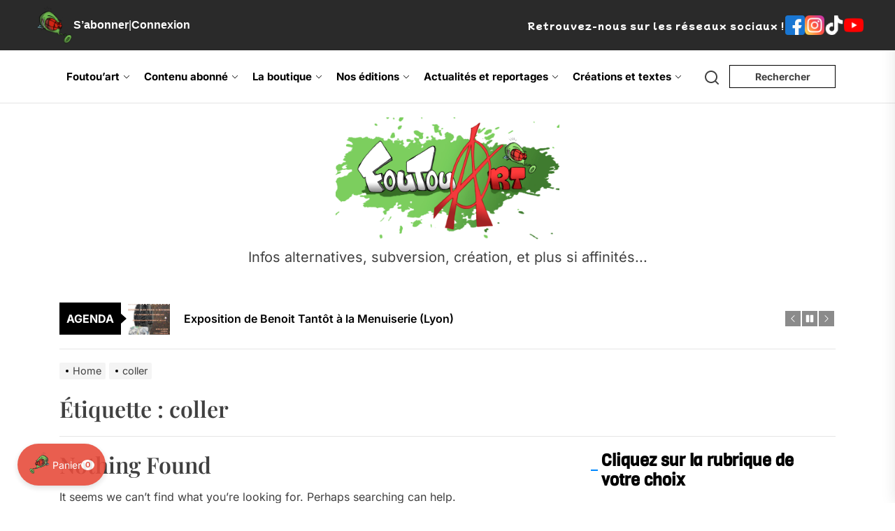

--- FILE ---
content_type: text/html; charset=utf-8
request_url: https://www.google.com/recaptcha/api2/anchor?ar=1&k=6LfqSDoqAAAAAHI1VhCE9bEqLBKCMYIp4ROGA_xV&co=aHR0cHM6Ly9mb3V0b3VhcnQuZnI6NDQz&hl=en&v=PoyoqOPhxBO7pBk68S4YbpHZ&size=invisible&anchor-ms=20000&execute-ms=30000&cb=nb8gm5ie8tzf
body_size: 48414
content:
<!DOCTYPE HTML><html dir="ltr" lang="en"><head><meta http-equiv="Content-Type" content="text/html; charset=UTF-8">
<meta http-equiv="X-UA-Compatible" content="IE=edge">
<title>reCAPTCHA</title>
<style type="text/css">
/* cyrillic-ext */
@font-face {
  font-family: 'Roboto';
  font-style: normal;
  font-weight: 400;
  font-stretch: 100%;
  src: url(//fonts.gstatic.com/s/roboto/v48/KFO7CnqEu92Fr1ME7kSn66aGLdTylUAMa3GUBHMdazTgWw.woff2) format('woff2');
  unicode-range: U+0460-052F, U+1C80-1C8A, U+20B4, U+2DE0-2DFF, U+A640-A69F, U+FE2E-FE2F;
}
/* cyrillic */
@font-face {
  font-family: 'Roboto';
  font-style: normal;
  font-weight: 400;
  font-stretch: 100%;
  src: url(//fonts.gstatic.com/s/roboto/v48/KFO7CnqEu92Fr1ME7kSn66aGLdTylUAMa3iUBHMdazTgWw.woff2) format('woff2');
  unicode-range: U+0301, U+0400-045F, U+0490-0491, U+04B0-04B1, U+2116;
}
/* greek-ext */
@font-face {
  font-family: 'Roboto';
  font-style: normal;
  font-weight: 400;
  font-stretch: 100%;
  src: url(//fonts.gstatic.com/s/roboto/v48/KFO7CnqEu92Fr1ME7kSn66aGLdTylUAMa3CUBHMdazTgWw.woff2) format('woff2');
  unicode-range: U+1F00-1FFF;
}
/* greek */
@font-face {
  font-family: 'Roboto';
  font-style: normal;
  font-weight: 400;
  font-stretch: 100%;
  src: url(//fonts.gstatic.com/s/roboto/v48/KFO7CnqEu92Fr1ME7kSn66aGLdTylUAMa3-UBHMdazTgWw.woff2) format('woff2');
  unicode-range: U+0370-0377, U+037A-037F, U+0384-038A, U+038C, U+038E-03A1, U+03A3-03FF;
}
/* math */
@font-face {
  font-family: 'Roboto';
  font-style: normal;
  font-weight: 400;
  font-stretch: 100%;
  src: url(//fonts.gstatic.com/s/roboto/v48/KFO7CnqEu92Fr1ME7kSn66aGLdTylUAMawCUBHMdazTgWw.woff2) format('woff2');
  unicode-range: U+0302-0303, U+0305, U+0307-0308, U+0310, U+0312, U+0315, U+031A, U+0326-0327, U+032C, U+032F-0330, U+0332-0333, U+0338, U+033A, U+0346, U+034D, U+0391-03A1, U+03A3-03A9, U+03B1-03C9, U+03D1, U+03D5-03D6, U+03F0-03F1, U+03F4-03F5, U+2016-2017, U+2034-2038, U+203C, U+2040, U+2043, U+2047, U+2050, U+2057, U+205F, U+2070-2071, U+2074-208E, U+2090-209C, U+20D0-20DC, U+20E1, U+20E5-20EF, U+2100-2112, U+2114-2115, U+2117-2121, U+2123-214F, U+2190, U+2192, U+2194-21AE, U+21B0-21E5, U+21F1-21F2, U+21F4-2211, U+2213-2214, U+2216-22FF, U+2308-230B, U+2310, U+2319, U+231C-2321, U+2336-237A, U+237C, U+2395, U+239B-23B7, U+23D0, U+23DC-23E1, U+2474-2475, U+25AF, U+25B3, U+25B7, U+25BD, U+25C1, U+25CA, U+25CC, U+25FB, U+266D-266F, U+27C0-27FF, U+2900-2AFF, U+2B0E-2B11, U+2B30-2B4C, U+2BFE, U+3030, U+FF5B, U+FF5D, U+1D400-1D7FF, U+1EE00-1EEFF;
}
/* symbols */
@font-face {
  font-family: 'Roboto';
  font-style: normal;
  font-weight: 400;
  font-stretch: 100%;
  src: url(//fonts.gstatic.com/s/roboto/v48/KFO7CnqEu92Fr1ME7kSn66aGLdTylUAMaxKUBHMdazTgWw.woff2) format('woff2');
  unicode-range: U+0001-000C, U+000E-001F, U+007F-009F, U+20DD-20E0, U+20E2-20E4, U+2150-218F, U+2190, U+2192, U+2194-2199, U+21AF, U+21E6-21F0, U+21F3, U+2218-2219, U+2299, U+22C4-22C6, U+2300-243F, U+2440-244A, U+2460-24FF, U+25A0-27BF, U+2800-28FF, U+2921-2922, U+2981, U+29BF, U+29EB, U+2B00-2BFF, U+4DC0-4DFF, U+FFF9-FFFB, U+10140-1018E, U+10190-1019C, U+101A0, U+101D0-101FD, U+102E0-102FB, U+10E60-10E7E, U+1D2C0-1D2D3, U+1D2E0-1D37F, U+1F000-1F0FF, U+1F100-1F1AD, U+1F1E6-1F1FF, U+1F30D-1F30F, U+1F315, U+1F31C, U+1F31E, U+1F320-1F32C, U+1F336, U+1F378, U+1F37D, U+1F382, U+1F393-1F39F, U+1F3A7-1F3A8, U+1F3AC-1F3AF, U+1F3C2, U+1F3C4-1F3C6, U+1F3CA-1F3CE, U+1F3D4-1F3E0, U+1F3ED, U+1F3F1-1F3F3, U+1F3F5-1F3F7, U+1F408, U+1F415, U+1F41F, U+1F426, U+1F43F, U+1F441-1F442, U+1F444, U+1F446-1F449, U+1F44C-1F44E, U+1F453, U+1F46A, U+1F47D, U+1F4A3, U+1F4B0, U+1F4B3, U+1F4B9, U+1F4BB, U+1F4BF, U+1F4C8-1F4CB, U+1F4D6, U+1F4DA, U+1F4DF, U+1F4E3-1F4E6, U+1F4EA-1F4ED, U+1F4F7, U+1F4F9-1F4FB, U+1F4FD-1F4FE, U+1F503, U+1F507-1F50B, U+1F50D, U+1F512-1F513, U+1F53E-1F54A, U+1F54F-1F5FA, U+1F610, U+1F650-1F67F, U+1F687, U+1F68D, U+1F691, U+1F694, U+1F698, U+1F6AD, U+1F6B2, U+1F6B9-1F6BA, U+1F6BC, U+1F6C6-1F6CF, U+1F6D3-1F6D7, U+1F6E0-1F6EA, U+1F6F0-1F6F3, U+1F6F7-1F6FC, U+1F700-1F7FF, U+1F800-1F80B, U+1F810-1F847, U+1F850-1F859, U+1F860-1F887, U+1F890-1F8AD, U+1F8B0-1F8BB, U+1F8C0-1F8C1, U+1F900-1F90B, U+1F93B, U+1F946, U+1F984, U+1F996, U+1F9E9, U+1FA00-1FA6F, U+1FA70-1FA7C, U+1FA80-1FA89, U+1FA8F-1FAC6, U+1FACE-1FADC, U+1FADF-1FAE9, U+1FAF0-1FAF8, U+1FB00-1FBFF;
}
/* vietnamese */
@font-face {
  font-family: 'Roboto';
  font-style: normal;
  font-weight: 400;
  font-stretch: 100%;
  src: url(//fonts.gstatic.com/s/roboto/v48/KFO7CnqEu92Fr1ME7kSn66aGLdTylUAMa3OUBHMdazTgWw.woff2) format('woff2');
  unicode-range: U+0102-0103, U+0110-0111, U+0128-0129, U+0168-0169, U+01A0-01A1, U+01AF-01B0, U+0300-0301, U+0303-0304, U+0308-0309, U+0323, U+0329, U+1EA0-1EF9, U+20AB;
}
/* latin-ext */
@font-face {
  font-family: 'Roboto';
  font-style: normal;
  font-weight: 400;
  font-stretch: 100%;
  src: url(//fonts.gstatic.com/s/roboto/v48/KFO7CnqEu92Fr1ME7kSn66aGLdTylUAMa3KUBHMdazTgWw.woff2) format('woff2');
  unicode-range: U+0100-02BA, U+02BD-02C5, U+02C7-02CC, U+02CE-02D7, U+02DD-02FF, U+0304, U+0308, U+0329, U+1D00-1DBF, U+1E00-1E9F, U+1EF2-1EFF, U+2020, U+20A0-20AB, U+20AD-20C0, U+2113, U+2C60-2C7F, U+A720-A7FF;
}
/* latin */
@font-face {
  font-family: 'Roboto';
  font-style: normal;
  font-weight: 400;
  font-stretch: 100%;
  src: url(//fonts.gstatic.com/s/roboto/v48/KFO7CnqEu92Fr1ME7kSn66aGLdTylUAMa3yUBHMdazQ.woff2) format('woff2');
  unicode-range: U+0000-00FF, U+0131, U+0152-0153, U+02BB-02BC, U+02C6, U+02DA, U+02DC, U+0304, U+0308, U+0329, U+2000-206F, U+20AC, U+2122, U+2191, U+2193, U+2212, U+2215, U+FEFF, U+FFFD;
}
/* cyrillic-ext */
@font-face {
  font-family: 'Roboto';
  font-style: normal;
  font-weight: 500;
  font-stretch: 100%;
  src: url(//fonts.gstatic.com/s/roboto/v48/KFO7CnqEu92Fr1ME7kSn66aGLdTylUAMa3GUBHMdazTgWw.woff2) format('woff2');
  unicode-range: U+0460-052F, U+1C80-1C8A, U+20B4, U+2DE0-2DFF, U+A640-A69F, U+FE2E-FE2F;
}
/* cyrillic */
@font-face {
  font-family: 'Roboto';
  font-style: normal;
  font-weight: 500;
  font-stretch: 100%;
  src: url(//fonts.gstatic.com/s/roboto/v48/KFO7CnqEu92Fr1ME7kSn66aGLdTylUAMa3iUBHMdazTgWw.woff2) format('woff2');
  unicode-range: U+0301, U+0400-045F, U+0490-0491, U+04B0-04B1, U+2116;
}
/* greek-ext */
@font-face {
  font-family: 'Roboto';
  font-style: normal;
  font-weight: 500;
  font-stretch: 100%;
  src: url(//fonts.gstatic.com/s/roboto/v48/KFO7CnqEu92Fr1ME7kSn66aGLdTylUAMa3CUBHMdazTgWw.woff2) format('woff2');
  unicode-range: U+1F00-1FFF;
}
/* greek */
@font-face {
  font-family: 'Roboto';
  font-style: normal;
  font-weight: 500;
  font-stretch: 100%;
  src: url(//fonts.gstatic.com/s/roboto/v48/KFO7CnqEu92Fr1ME7kSn66aGLdTylUAMa3-UBHMdazTgWw.woff2) format('woff2');
  unicode-range: U+0370-0377, U+037A-037F, U+0384-038A, U+038C, U+038E-03A1, U+03A3-03FF;
}
/* math */
@font-face {
  font-family: 'Roboto';
  font-style: normal;
  font-weight: 500;
  font-stretch: 100%;
  src: url(//fonts.gstatic.com/s/roboto/v48/KFO7CnqEu92Fr1ME7kSn66aGLdTylUAMawCUBHMdazTgWw.woff2) format('woff2');
  unicode-range: U+0302-0303, U+0305, U+0307-0308, U+0310, U+0312, U+0315, U+031A, U+0326-0327, U+032C, U+032F-0330, U+0332-0333, U+0338, U+033A, U+0346, U+034D, U+0391-03A1, U+03A3-03A9, U+03B1-03C9, U+03D1, U+03D5-03D6, U+03F0-03F1, U+03F4-03F5, U+2016-2017, U+2034-2038, U+203C, U+2040, U+2043, U+2047, U+2050, U+2057, U+205F, U+2070-2071, U+2074-208E, U+2090-209C, U+20D0-20DC, U+20E1, U+20E5-20EF, U+2100-2112, U+2114-2115, U+2117-2121, U+2123-214F, U+2190, U+2192, U+2194-21AE, U+21B0-21E5, U+21F1-21F2, U+21F4-2211, U+2213-2214, U+2216-22FF, U+2308-230B, U+2310, U+2319, U+231C-2321, U+2336-237A, U+237C, U+2395, U+239B-23B7, U+23D0, U+23DC-23E1, U+2474-2475, U+25AF, U+25B3, U+25B7, U+25BD, U+25C1, U+25CA, U+25CC, U+25FB, U+266D-266F, U+27C0-27FF, U+2900-2AFF, U+2B0E-2B11, U+2B30-2B4C, U+2BFE, U+3030, U+FF5B, U+FF5D, U+1D400-1D7FF, U+1EE00-1EEFF;
}
/* symbols */
@font-face {
  font-family: 'Roboto';
  font-style: normal;
  font-weight: 500;
  font-stretch: 100%;
  src: url(//fonts.gstatic.com/s/roboto/v48/KFO7CnqEu92Fr1ME7kSn66aGLdTylUAMaxKUBHMdazTgWw.woff2) format('woff2');
  unicode-range: U+0001-000C, U+000E-001F, U+007F-009F, U+20DD-20E0, U+20E2-20E4, U+2150-218F, U+2190, U+2192, U+2194-2199, U+21AF, U+21E6-21F0, U+21F3, U+2218-2219, U+2299, U+22C4-22C6, U+2300-243F, U+2440-244A, U+2460-24FF, U+25A0-27BF, U+2800-28FF, U+2921-2922, U+2981, U+29BF, U+29EB, U+2B00-2BFF, U+4DC0-4DFF, U+FFF9-FFFB, U+10140-1018E, U+10190-1019C, U+101A0, U+101D0-101FD, U+102E0-102FB, U+10E60-10E7E, U+1D2C0-1D2D3, U+1D2E0-1D37F, U+1F000-1F0FF, U+1F100-1F1AD, U+1F1E6-1F1FF, U+1F30D-1F30F, U+1F315, U+1F31C, U+1F31E, U+1F320-1F32C, U+1F336, U+1F378, U+1F37D, U+1F382, U+1F393-1F39F, U+1F3A7-1F3A8, U+1F3AC-1F3AF, U+1F3C2, U+1F3C4-1F3C6, U+1F3CA-1F3CE, U+1F3D4-1F3E0, U+1F3ED, U+1F3F1-1F3F3, U+1F3F5-1F3F7, U+1F408, U+1F415, U+1F41F, U+1F426, U+1F43F, U+1F441-1F442, U+1F444, U+1F446-1F449, U+1F44C-1F44E, U+1F453, U+1F46A, U+1F47D, U+1F4A3, U+1F4B0, U+1F4B3, U+1F4B9, U+1F4BB, U+1F4BF, U+1F4C8-1F4CB, U+1F4D6, U+1F4DA, U+1F4DF, U+1F4E3-1F4E6, U+1F4EA-1F4ED, U+1F4F7, U+1F4F9-1F4FB, U+1F4FD-1F4FE, U+1F503, U+1F507-1F50B, U+1F50D, U+1F512-1F513, U+1F53E-1F54A, U+1F54F-1F5FA, U+1F610, U+1F650-1F67F, U+1F687, U+1F68D, U+1F691, U+1F694, U+1F698, U+1F6AD, U+1F6B2, U+1F6B9-1F6BA, U+1F6BC, U+1F6C6-1F6CF, U+1F6D3-1F6D7, U+1F6E0-1F6EA, U+1F6F0-1F6F3, U+1F6F7-1F6FC, U+1F700-1F7FF, U+1F800-1F80B, U+1F810-1F847, U+1F850-1F859, U+1F860-1F887, U+1F890-1F8AD, U+1F8B0-1F8BB, U+1F8C0-1F8C1, U+1F900-1F90B, U+1F93B, U+1F946, U+1F984, U+1F996, U+1F9E9, U+1FA00-1FA6F, U+1FA70-1FA7C, U+1FA80-1FA89, U+1FA8F-1FAC6, U+1FACE-1FADC, U+1FADF-1FAE9, U+1FAF0-1FAF8, U+1FB00-1FBFF;
}
/* vietnamese */
@font-face {
  font-family: 'Roboto';
  font-style: normal;
  font-weight: 500;
  font-stretch: 100%;
  src: url(//fonts.gstatic.com/s/roboto/v48/KFO7CnqEu92Fr1ME7kSn66aGLdTylUAMa3OUBHMdazTgWw.woff2) format('woff2');
  unicode-range: U+0102-0103, U+0110-0111, U+0128-0129, U+0168-0169, U+01A0-01A1, U+01AF-01B0, U+0300-0301, U+0303-0304, U+0308-0309, U+0323, U+0329, U+1EA0-1EF9, U+20AB;
}
/* latin-ext */
@font-face {
  font-family: 'Roboto';
  font-style: normal;
  font-weight: 500;
  font-stretch: 100%;
  src: url(//fonts.gstatic.com/s/roboto/v48/KFO7CnqEu92Fr1ME7kSn66aGLdTylUAMa3KUBHMdazTgWw.woff2) format('woff2');
  unicode-range: U+0100-02BA, U+02BD-02C5, U+02C7-02CC, U+02CE-02D7, U+02DD-02FF, U+0304, U+0308, U+0329, U+1D00-1DBF, U+1E00-1E9F, U+1EF2-1EFF, U+2020, U+20A0-20AB, U+20AD-20C0, U+2113, U+2C60-2C7F, U+A720-A7FF;
}
/* latin */
@font-face {
  font-family: 'Roboto';
  font-style: normal;
  font-weight: 500;
  font-stretch: 100%;
  src: url(//fonts.gstatic.com/s/roboto/v48/KFO7CnqEu92Fr1ME7kSn66aGLdTylUAMa3yUBHMdazQ.woff2) format('woff2');
  unicode-range: U+0000-00FF, U+0131, U+0152-0153, U+02BB-02BC, U+02C6, U+02DA, U+02DC, U+0304, U+0308, U+0329, U+2000-206F, U+20AC, U+2122, U+2191, U+2193, U+2212, U+2215, U+FEFF, U+FFFD;
}
/* cyrillic-ext */
@font-face {
  font-family: 'Roboto';
  font-style: normal;
  font-weight: 900;
  font-stretch: 100%;
  src: url(//fonts.gstatic.com/s/roboto/v48/KFO7CnqEu92Fr1ME7kSn66aGLdTylUAMa3GUBHMdazTgWw.woff2) format('woff2');
  unicode-range: U+0460-052F, U+1C80-1C8A, U+20B4, U+2DE0-2DFF, U+A640-A69F, U+FE2E-FE2F;
}
/* cyrillic */
@font-face {
  font-family: 'Roboto';
  font-style: normal;
  font-weight: 900;
  font-stretch: 100%;
  src: url(//fonts.gstatic.com/s/roboto/v48/KFO7CnqEu92Fr1ME7kSn66aGLdTylUAMa3iUBHMdazTgWw.woff2) format('woff2');
  unicode-range: U+0301, U+0400-045F, U+0490-0491, U+04B0-04B1, U+2116;
}
/* greek-ext */
@font-face {
  font-family: 'Roboto';
  font-style: normal;
  font-weight: 900;
  font-stretch: 100%;
  src: url(//fonts.gstatic.com/s/roboto/v48/KFO7CnqEu92Fr1ME7kSn66aGLdTylUAMa3CUBHMdazTgWw.woff2) format('woff2');
  unicode-range: U+1F00-1FFF;
}
/* greek */
@font-face {
  font-family: 'Roboto';
  font-style: normal;
  font-weight: 900;
  font-stretch: 100%;
  src: url(//fonts.gstatic.com/s/roboto/v48/KFO7CnqEu92Fr1ME7kSn66aGLdTylUAMa3-UBHMdazTgWw.woff2) format('woff2');
  unicode-range: U+0370-0377, U+037A-037F, U+0384-038A, U+038C, U+038E-03A1, U+03A3-03FF;
}
/* math */
@font-face {
  font-family: 'Roboto';
  font-style: normal;
  font-weight: 900;
  font-stretch: 100%;
  src: url(//fonts.gstatic.com/s/roboto/v48/KFO7CnqEu92Fr1ME7kSn66aGLdTylUAMawCUBHMdazTgWw.woff2) format('woff2');
  unicode-range: U+0302-0303, U+0305, U+0307-0308, U+0310, U+0312, U+0315, U+031A, U+0326-0327, U+032C, U+032F-0330, U+0332-0333, U+0338, U+033A, U+0346, U+034D, U+0391-03A1, U+03A3-03A9, U+03B1-03C9, U+03D1, U+03D5-03D6, U+03F0-03F1, U+03F4-03F5, U+2016-2017, U+2034-2038, U+203C, U+2040, U+2043, U+2047, U+2050, U+2057, U+205F, U+2070-2071, U+2074-208E, U+2090-209C, U+20D0-20DC, U+20E1, U+20E5-20EF, U+2100-2112, U+2114-2115, U+2117-2121, U+2123-214F, U+2190, U+2192, U+2194-21AE, U+21B0-21E5, U+21F1-21F2, U+21F4-2211, U+2213-2214, U+2216-22FF, U+2308-230B, U+2310, U+2319, U+231C-2321, U+2336-237A, U+237C, U+2395, U+239B-23B7, U+23D0, U+23DC-23E1, U+2474-2475, U+25AF, U+25B3, U+25B7, U+25BD, U+25C1, U+25CA, U+25CC, U+25FB, U+266D-266F, U+27C0-27FF, U+2900-2AFF, U+2B0E-2B11, U+2B30-2B4C, U+2BFE, U+3030, U+FF5B, U+FF5D, U+1D400-1D7FF, U+1EE00-1EEFF;
}
/* symbols */
@font-face {
  font-family: 'Roboto';
  font-style: normal;
  font-weight: 900;
  font-stretch: 100%;
  src: url(//fonts.gstatic.com/s/roboto/v48/KFO7CnqEu92Fr1ME7kSn66aGLdTylUAMaxKUBHMdazTgWw.woff2) format('woff2');
  unicode-range: U+0001-000C, U+000E-001F, U+007F-009F, U+20DD-20E0, U+20E2-20E4, U+2150-218F, U+2190, U+2192, U+2194-2199, U+21AF, U+21E6-21F0, U+21F3, U+2218-2219, U+2299, U+22C4-22C6, U+2300-243F, U+2440-244A, U+2460-24FF, U+25A0-27BF, U+2800-28FF, U+2921-2922, U+2981, U+29BF, U+29EB, U+2B00-2BFF, U+4DC0-4DFF, U+FFF9-FFFB, U+10140-1018E, U+10190-1019C, U+101A0, U+101D0-101FD, U+102E0-102FB, U+10E60-10E7E, U+1D2C0-1D2D3, U+1D2E0-1D37F, U+1F000-1F0FF, U+1F100-1F1AD, U+1F1E6-1F1FF, U+1F30D-1F30F, U+1F315, U+1F31C, U+1F31E, U+1F320-1F32C, U+1F336, U+1F378, U+1F37D, U+1F382, U+1F393-1F39F, U+1F3A7-1F3A8, U+1F3AC-1F3AF, U+1F3C2, U+1F3C4-1F3C6, U+1F3CA-1F3CE, U+1F3D4-1F3E0, U+1F3ED, U+1F3F1-1F3F3, U+1F3F5-1F3F7, U+1F408, U+1F415, U+1F41F, U+1F426, U+1F43F, U+1F441-1F442, U+1F444, U+1F446-1F449, U+1F44C-1F44E, U+1F453, U+1F46A, U+1F47D, U+1F4A3, U+1F4B0, U+1F4B3, U+1F4B9, U+1F4BB, U+1F4BF, U+1F4C8-1F4CB, U+1F4D6, U+1F4DA, U+1F4DF, U+1F4E3-1F4E6, U+1F4EA-1F4ED, U+1F4F7, U+1F4F9-1F4FB, U+1F4FD-1F4FE, U+1F503, U+1F507-1F50B, U+1F50D, U+1F512-1F513, U+1F53E-1F54A, U+1F54F-1F5FA, U+1F610, U+1F650-1F67F, U+1F687, U+1F68D, U+1F691, U+1F694, U+1F698, U+1F6AD, U+1F6B2, U+1F6B9-1F6BA, U+1F6BC, U+1F6C6-1F6CF, U+1F6D3-1F6D7, U+1F6E0-1F6EA, U+1F6F0-1F6F3, U+1F6F7-1F6FC, U+1F700-1F7FF, U+1F800-1F80B, U+1F810-1F847, U+1F850-1F859, U+1F860-1F887, U+1F890-1F8AD, U+1F8B0-1F8BB, U+1F8C0-1F8C1, U+1F900-1F90B, U+1F93B, U+1F946, U+1F984, U+1F996, U+1F9E9, U+1FA00-1FA6F, U+1FA70-1FA7C, U+1FA80-1FA89, U+1FA8F-1FAC6, U+1FACE-1FADC, U+1FADF-1FAE9, U+1FAF0-1FAF8, U+1FB00-1FBFF;
}
/* vietnamese */
@font-face {
  font-family: 'Roboto';
  font-style: normal;
  font-weight: 900;
  font-stretch: 100%;
  src: url(//fonts.gstatic.com/s/roboto/v48/KFO7CnqEu92Fr1ME7kSn66aGLdTylUAMa3OUBHMdazTgWw.woff2) format('woff2');
  unicode-range: U+0102-0103, U+0110-0111, U+0128-0129, U+0168-0169, U+01A0-01A1, U+01AF-01B0, U+0300-0301, U+0303-0304, U+0308-0309, U+0323, U+0329, U+1EA0-1EF9, U+20AB;
}
/* latin-ext */
@font-face {
  font-family: 'Roboto';
  font-style: normal;
  font-weight: 900;
  font-stretch: 100%;
  src: url(//fonts.gstatic.com/s/roboto/v48/KFO7CnqEu92Fr1ME7kSn66aGLdTylUAMa3KUBHMdazTgWw.woff2) format('woff2');
  unicode-range: U+0100-02BA, U+02BD-02C5, U+02C7-02CC, U+02CE-02D7, U+02DD-02FF, U+0304, U+0308, U+0329, U+1D00-1DBF, U+1E00-1E9F, U+1EF2-1EFF, U+2020, U+20A0-20AB, U+20AD-20C0, U+2113, U+2C60-2C7F, U+A720-A7FF;
}
/* latin */
@font-face {
  font-family: 'Roboto';
  font-style: normal;
  font-weight: 900;
  font-stretch: 100%;
  src: url(//fonts.gstatic.com/s/roboto/v48/KFO7CnqEu92Fr1ME7kSn66aGLdTylUAMa3yUBHMdazQ.woff2) format('woff2');
  unicode-range: U+0000-00FF, U+0131, U+0152-0153, U+02BB-02BC, U+02C6, U+02DA, U+02DC, U+0304, U+0308, U+0329, U+2000-206F, U+20AC, U+2122, U+2191, U+2193, U+2212, U+2215, U+FEFF, U+FFFD;
}

</style>
<link rel="stylesheet" type="text/css" href="https://www.gstatic.com/recaptcha/releases/PoyoqOPhxBO7pBk68S4YbpHZ/styles__ltr.css">
<script nonce="J-9gAGLzjwVb9Yx7TnMQIQ" type="text/javascript">window['__recaptcha_api'] = 'https://www.google.com/recaptcha/api2/';</script>
<script type="text/javascript" src="https://www.gstatic.com/recaptcha/releases/PoyoqOPhxBO7pBk68S4YbpHZ/recaptcha__en.js" nonce="J-9gAGLzjwVb9Yx7TnMQIQ">
      
    </script></head>
<body><div id="rc-anchor-alert" class="rc-anchor-alert"></div>
<input type="hidden" id="recaptcha-token" value="[base64]">
<script type="text/javascript" nonce="J-9gAGLzjwVb9Yx7TnMQIQ">
      recaptcha.anchor.Main.init("[\x22ainput\x22,[\x22bgdata\x22,\x22\x22,\[base64]/[base64]/[base64]/[base64]/[base64]/UltsKytdPUU6KEU8MjA0OD9SW2wrK109RT4+NnwxOTI6KChFJjY0NTEyKT09NTUyOTYmJk0rMTxjLmxlbmd0aCYmKGMuY2hhckNvZGVBdChNKzEpJjY0NTEyKT09NTYzMjA/[base64]/[base64]/[base64]/[base64]/[base64]/[base64]/[base64]\x22,\[base64]\\u003d\x22,\x22UQbCq8K+VHnDp1gzR8KLU8O8w6MEw45NMDF3wqpfw689R8OCD8KpwoFoCsO9w6PCtsK9LQVOw75lw5TDlDN3w6fDscK0HT7DusKGw44GF8OtHMKzwrfDlcOeJsOYVSxxwq4oLsO1RMKqw5rDvj59wohWGyZJwpbDh8KHIsOewpwYw5TDpMOZwp/Ciyh2L8KgZcO/PhHDhXHCrsOAwoPDicKlwr7DqsO2GH58wp5nRAhUWsOpcAzChcO1dsKUUsKLw4XCunLDiTkywoZ0w4xowrzDuUVoDsOewpPDm0tIw4NJAMK6wpTCtMOgw6ZyKsKmNCJEwrvDqcKiZ8K/[base64]/Ct8KkwpzDksOVwpbCgSvCnsOkLjLCrR0XBkd3wrHDlcOUG8KsGMKhH1vDsMKCw5kPWMKuG3VrWcKFdcKnQD7CrXDDjsOjwpvDncO9bMOwwp7DvMKQw7DDh0ITw7wdw7YqPW44XwRZwrXDqH7CgHLCtTbDvD/Dnk3DrCXDjMOAw4IPFVjCgWJEPMOmwpc9wpzDqcK/woMVw7sbAcO4IcKCwotHGsKQworCqcKpw6NRw49qw7kGwqJRFMO8wpxUHxDCvUc9w7TDkBzCisO8wpsqGHjCsiZOwoBOwqMfGsOfcMOswokPw4Zew4JUwp5CdVzDtCbCvRvDvFV2w4/[base64]/Dp1fCj2rClcOXVSducyEDw7vDknl6IcKmwqREwrYkwrvDjk/DicOYM8KKZ8KbO8OQwoczwpgJVl8GPHR7woEYw5sPw6M3ZjXDkcKmTMOdw4hSwofCvcKlw6PCiGJUwqzCssKtOMKkwoTCs8KvBUnClUDDuMKGwr/DrsKaUMOvASjChsO7w5nDtyrCoMOcDDjCv8KTX2kfwrYZw4HDsULDj3XDnsKWw5w2FlzDvXrDm8KPZsOyccOtY8OzbB7Dt2VgwoNAYMOcNjdTRyBbwqDCjcKeP0XDuMK+w4PDlMOgAnITYB7CucOBR8OZdA8nPWtcwofCtjFcw5HDjsKKLzMww6PCm8KLw7pow7k/w6XCvkFBwrULPQ9Iw6rDvcKfwqfCk03Doz15asKTLMOpwqXDqcOtwrstLGBfTw8/YMOvb8KoFcO8BGrCusKPO8KgEMKQwqDDuTfCsDsccmgvw5bDncOnLA7CkMK/[base64]/[base64]/[base64]/Cq3bDo8KAHTDDtMKPL8OcacO0Onllw7jCk2vDoyEkw6rCt8OVw4V6IsKkDA5/LsKjw7MIwpXCoMOQEsKPdzxrwoHDnkfDiHgdBhzCg8Onwr5vw7pSwpnCv1vCnMOPWsOhwpYNN8O/L8KKw7DDl34VAsOxdUzCnDfDox8kYsOfwrXDuk8NK8ODwr1qdcOURhfDo8KYJMKEE8OvPyrDvcOJFcK/QHs/bnHDgMK4IMKDwp1bJkRIw7cvdsKnw4XDq8OIOsKhwolFZXPDlUrDnXdiMsKDcMOjwpbDnTXDucOXGsOaJyTCjcOjBx42IhzDmQrDkMOJwrbDsBLChlI8w4F5ZxYPJ3JILsKZwoHDtC3CjBPCsMO2w4E3wo5dwrssRcO4S8OGw6QwAx4fTH7Dvkg1S8OUw4h/wqrCssKjcsK+woHCk8OXwqjCtcO5AsKswqtcfMONwp/DtcOywprCqcO/w702VMKYYMOBw6LDs8K9w69twoPDmMO6ZBV4HBp6w5lwTFwIw7oAw6skQmjDmMKPw5ppw4t9TyTCkMO0VRHCnzo/wq7CosKHYinDrwo/wrTDk8KLw6nDvsKvwqkswqhdRUoiDsOgwqTCuTHCjU4TVhfCvcK3TsOMwrDDv8Kgw4bCjcKrw6vCryp3woJaAcKQDsO0wp3CgkY9wowhasKEFcOCw7fDpMOLwoN7F8KBwpNRAcKBaAV0w43Co8Ovwq3DrBYlawttUcKGw5nDpTR+w5wET8OCw71tWMK/w4/Com1qwqZAwp9lwoN9w4zCgHLDk8KKJhnDvx7DqsOeFE/[base64]/DhWLDgHhkF8KQw77DiMKMw7Zfw61Yw6vCsU7DlxMpB8ONwrfDisKjBi9Xe8Kew6Z/wqrDmxHCj8K7SV1Ww41hwq45ScOdESwwPMOGF8OfwqDCvkJ3w65qwpnCkTlFwqAkw7DCvcKod8KTwq7DrSpnw7BjHBgfw4HDq8KTw4rDjcK9fVTDr2XCkcKYPAErNCXDicKAf8OTUBNyYAQzMnbDtcOLBFMCDlhUwr7Duj7DgMKOw4hfw4LCvkI2wpE/[base64]/eBzDkCHDqMOEPsKtIRfDvMK+YnE2XmxzfsOwJzk2w4VPR8KJw7tLw7rCsFU/wpHCssKiw7DDqsK+FcKgegIcJggBMzrDqsODa0BwLsKKbHzCjMKZw6HDjkQ5w7vCm8OWXSpEwpBaNMK0UcOfXXfCu8OBwrsvNh7DhMOHH8KVw78Xwq3DkjLCuz3DjFhXw7QTwrvDj8O1wpIIC2TDl8OMwqvDmRF7wrjDosKfGcKkw4vDhA7CiMOEw4/CssKnwoDCkcOCwpPDq1vDicO9w49WYzFfwqTDpMKXw7TDhBgwODPCpSdnQ8K+C8OUw73DvsKWwoVTwotCXMOaWCHCui/DsFLCq8KTIsK4w69PbcO+aMO4wq7CucO+M8OkfsKCw67CjG8wNcKUYwTCtl7DgXnDlV0Jw4AOGAjDsMKDworDhsK0LMKKNcOjTMKjW8KRAVRyw5EFeUgswoPCpcOUADvDssK8G8OrwoobwqQvQMO3wqXDo8K/LcO4PS7DtMK3BhRBY0nCo0o4w6kAwp/DhsKHesKfSMKlwpRwwp4PABRkGQbDh8OBwrfDs8OnYV9eFsOzJT0Aw6VfBlI7AsKUZ8KNB1HCmwTCkHJWwonChjbDqTjClj1Uw7kXMjgEHMOiD8KkZW5pDioAL8K+wr/[base64]/N8OnSEHDqUhoGVnCmxXDl8OSw4DCqcOJwpTDggjChV0XWcO1wo/[base64]/DlF7DrGrDi8K5LBjCi8KibsOnVsOPSMKbZAXDv8KdwpUVw4LDmkotAHjDh8Kqw4RwS8OZchbCvVjDiSIpwoc+EXJvwrtpRMOmHybCgC/CjsK7w6wswpVlw6LCtXbCqMK3wpF5woBqwoJ1wrk6fCzCscKbwqIOWMOiQcOSwpd7aAJsETcDG8KKw5ETw63DonkxwpLDq0A8XMKyJMKuccKaJMKzw64OBMO/[base64]/wqnDgMKrAcK7woDDlWfCmg8YMMOdLTnCp3jCmWp5TjTClMKhwqhTw6prTsOXCw3DmMO2wprDssOyH2fDqMOWwothwpFxN3hrH8O6dg1nwo7CqMO/[base64]/wowte8OKHMKJO8KWacO0TMOCRMKeCMKywqNAwo05wpxEwrFdHMK3ZETCvMKyQi4HQB43IMOKYsKuQsKSwpJKczLCu3HDqHzDo8O+wp9Ybg/DvsKHwovCssKOwrvCicOLw55VQsOANAgTw4rCpsOwfFbCtn1uNsKgN0fCpcKawq5ZSsKAwolRwoPDuMOrHEs7w57CoMO6MXo6wonDgSLClRPDtsO3LcK0NSEWwoLDox7DrRDDkB5Yw5F4MMOCwpXDmgpBwrZsw5YoS8OXw4QhBwTDlj/Dm8Omwq1WNsKLwpdCw7ZDw7liw7l2w6E1w4HCs8KYBV/[base64]/[base64]/Dt8OTAMK7S8KFNcOiB8OjKMOuw7XCoGvCrkPCt0BKB8ORw4TCgcKiw7zDvMK5csOfwpXDpk0jMzvCvD/DiDtEXsKKw4TCqHfDsDwrS8Ozwr1dw6BgTB/[base64]/wrjCqCVbw7/DgCF6w4LCpsOywqHCtm1MwrXCimHCg8OtcMK/[base64]/JsOHOMOyVGYRw7UNKAXCgsKTw4ANw7U9TVNRwr/Dlw3DhsOPw4Mow7ZVR8OMCsKqwrU3w6oawqTDlhbCo8KbPTlPwrLDkxbCv0DCo3PDum7DmD/CvMOLwqt0asOjaXBRNcKlDMK5PggGeCbCgnDDs8O8w5vCmhR4wooFWHgRw6gYwolVwr/CpDPCvH98w7AHbkTCncKuw6fCkcKmNVpDRsKUBlwJwolySsKCfcOxWcKiwpFTw77DvcK7w51mw6dQZMKGw4/CuXXDjQ1mw6DCg8OhOsKywrxGJHvCtTLCqsK6N8O2OMKZMV/CvEsZCsKjw7jDp8OpwpBUwq/Cu8K2PsOeBXNkIcKZGzZLQ3/Cm8KvwoAqwqDDlTTDt8KeYcKbw7sETsOqwpnDk8KXfHDCi2HCpcOgMMOIwpDCnVrChzwCXcOrNcKawrHDkxLDosOGwpnCrsKDwqgIJhzDhcOAGGd5cMKHwoJOw5oCwqvDpHNswqAMwqvCjTI9e3kUIX/Cm8OiecOkTAENwqE2b8OMwrsVf8Kyw7wVw57DlV8gQ8KfUFRSO8OOQHbCkzTCt8OHahLDpjEIwpBgWBQfw6nClx/CqVFXEWsjw4jDlS9awpIhwod/[base64]/CtMOtGsKyNMKRLcOxHsKRwr0BwqfDiQ3CqEAqeWXCtcOVQ0nDiHE3WGnCkU0Nw5dPE8O+TWbCmwZcwrMowqrCsD/DoMO6w7hkwqkow58Dfz/DsMOMwqFYW0V+wq/CoS7ClcOcLsOsI8OSwpzCgExLGBZUdxfClEbDsA3DhHDCrX4dZDw/[base64]/CqMKXwrNLwog8RcOtOsKDwodVwrk2w5ZAwrPDjTvDr8OiFVLCoDhOw7LDhsOuw5pNIhbDpsK/w6N2wrBzfTfChkl3w4HCi0IPwpEyw4rCmDrDuMO6ZyV+woYEwrtpdsOSw5ECw7PDu8KiFiEVcV8heygYFinDqsOOBXxow4fCl8Opw6PDpcOXw7xLw4rCusOpw6DDvsOyH2F1w79UBsOSwo7DlQ7DvsOfw78/woB+BMOSFMKUQHbDocKDwoHDnxY+ZwNhwp4uSsOqw6XChMOzUlFVw7BNGsOwe2fDi8K6wp4yLsKhXQbDhMKKI8OHCAgVEsKQHytEGjduw5fDicOwK8KIwptkf1vChmvCvMOiTTEewoALWMO7MgDDjMKxURFkw4vDnsODeWZYDsKfwqB9DA9AJ8K/[base64]/DscOywqfDqcKawrfDj24aw4zCn8Kawr0oOMOke8K/w6gbwo5Yw6fDtcOFwopzLX5qesK7Wn0Sw41Rwr45Yit8MBPCuFDCjsKVwrBBBiw5wrfCgcOqw6cyw5HCt8ODwo8aa8KMaWrDkRYvTmzDoFbDhcOvwr8lwrtKAQs1wpjCihpmBE91UcKSw7XCkDfDpsO2KsO5DCBfcVXClmbCgcK3w5zCiDLCjsK5KMKFw5ETw4/DtcO+w4lYJsOZGsOtw6vCtQ5zDBzCnTPCoHLCgsKKecOocSYpw4VvJ1DCq8KhAMK/w7UnwoUKw7EywpDDvsKlwrLDgkA/NnvDjcOBw6LDi8OUwqfDtgA/wpNLw7XDs3zCj8OxZ8KxwpHDr8KERMOycXQ2BcORwqvDiyXDpMOoasKuw5lewqcIwpTDjMOPw7nCg1HDgcKeb8Kcw6jDnMKgcsOCwrsCw5FPwrJ/JcKqwoxIwp49YHzCrUHDncO8fcOVw4TDjBPCoy55SnrDvcOKw47DocOcw5XCmsOMwpnDjhvCm0cRwpdWwo/DkcK4wrfDt8O+wpLCkAHDkMKZNkxJaDYaw4bDhy3DqMKYdsO7HsOpw7HDjcOwBMKuwprCqAnDo8KDMsO6N0zDp2IewqMvwpR/[base64]/[base64]/wrFOKMKjJcK5w51jFMKLPcKHwqzDvn57w4dOwpoiwqQzQ8Kjw6lJw7sRw5JGwr7CtcKRwqNCNkfDhMKfwpo4RsKzw6NFwqslw7nClGHCmX1fwrXDjcONw4Bkw68TAcK1a8KawrDCmibCgXjDl1XDjcKYZ8OxT8KfGMO1EsOCw6pLw4/CuMKqw6rCkMORw57DtcOxYSQvw612ccO1MBLDlsKqU0jDmWJ5dMOlCcK6WsKbw4VTw64gw6h7w5ZANFw8cxnDsF8cwobDqMO7eHPDjTzDrMKHwplswrzChXXDvcO7TsKeHkVRXsO3YMKDCBXDpk/Dk1BLRcKBw4rDl8KWwpLCly/DqsK/w77CtEPDsyxgw7glw54vwqB2w5LDrsKjw4LDncOhw446agFzIFjDpsKxw7cPBcOWSGElw5IDw5XDhMK3woAgw513wqfCqMOYw43DnsO0w4slF0rDqFDDqSAKw48Zw4A5w4vDmGofwp8kdcKJfcOQw7/CsSd1fMKAJMOnwrpPw4YRw5hUw6XDuX8KwqlXHBFpDMOgQ8OywoLDmX4/fsOqY3ZKDnxTHT03w7vCqMKfw5FMwq1pDjQ1HMKkwrA3w5MBwqrCgSthw67CgV8TwoPCoBYwWAcUalltTGQVw6YVZsOsZMKzI03Cv0PCu8Kbw7oVTC/DgRprwq3CvcKCwpbDr8KEw5zDtsOOw7Naw7DCqTDCrMKoTMO2woNGw75kw48MK8OiTXLDmxNVw4HCrsO/SF3CvkQcwpMXBMObw4/DgEHCjcKpdyLDhsOkQlbDrMOEEC7DnhrDiWF3bcKtw64KwrHDjiLCi8Kawr/DtsKkcMOBwpNCwpHDtcOGwrpAw6XDrMKPbsOcw4IIfMK/WyJmwqDCusKFwoBwCkXCu2jCkQAgZT9uw4fCtsOYwqHCl8OvZsOLw5/Cj24FN8Kjw6lBwozChsKUIDrCiMKyw53CrQE/w6/CtWtzwrA7P8K/[base64]/H8K8YgzCjDdVw4/[base64]/[base64]/CscK2NTPDr8OiZULDhsOEwoZFwrfCl2nDtQcCw6w2CMKrwoJPw5lMF8OSdWA0alEaXsOLS2BBKMOuw4MWczzDmlnCiAoAdGs3w4PCj8KLQMK0w4RmBMKBwqgzdRfCtWnCvmxJwodtw7zChEXChsK3w5DDhwDCu2/[base64]/w77DlMKdS8OlaXjCpk8haj3DrVl+J8OcVcK0KsO7w7LDqsKeDSgARcKJXBbDkMKSwqJMPXE4T8K3DC9+w6vCjMK7ZMO3MsKhwqLDrcOhbsKqHsK/wqzCp8Kiwr9DwqbDuHB0dV1WRcKWdsKCRGXCk8O6w6BTLgIyw6HDlsKhGMKxc3TCmMOZMGVewq5eZMKlKMONwqwrw6YND8Ovw5kmwrUTwq/[base64]/wox6w5hkLVTCvMOtM8Oew6rCrsOwwrtPw7XCucOJIkw6wqfDp8Ofw5ljw6bDu8Kpwpgmwo7CsyfDp3h1PSl2w7kjwpzDi1jCuiPCsUBNUmooRMOmTsO4w6/CqDnDtSvCosOdf1MAJMKKGA0Bw5Uze3EHwrB/[base64]/YcK5UWYqw53DpnZhXzbCssOjwoY+RMKqNyB9YHZow6M/wojCg8O3w47DpjwHw5TDrsOmw5XCsnYDXStLwpfDg3N9w6gNTMKgBsOTAg9Jw4LCncOiDwowbA7CgMKDXgbDqcKZfx1KUzsAw6NYAl3Do8KBccKswoIgwqDDmsKRf0rCoVFgei1JCsKdw47DqVnCvsO/w4oWf2tUwpA0OcKpbsOXwq1CRBQ0YcKawqYPTXJaFSrDpEzDn8OPE8O2w7Q+w79oTcO5w6YlCcOGw5sxPB7CisKPTMOjwp7DlsO8wozDkT3DuMOwwoxhWsO0D8KObQ7Cnj/[base64]/DucOlwonCpHHDs1nCgnp4e8OuecO0wqkII3vClHgCwpsvwpLDsWRMwqjCohbDvUQCbxLDpwLDqxhzwoUpZ8OrbsKpHX3Cv8OBwp/[base64]/DtsORw4AzSlJMw5AjOMKrwoDDmjgowpPDvnTCrBDDnsKJw4IcccKZw4JXLBsYw4jDlHY9WElPAMOUG8O3KSjCpivDpUY5JkYCwrLCviUPKcOLVsK0MBHDj1tSMsKLw7Z8T8OkwohZW8K2wo/CrGoMfnxpASM6GsKdwrbDgcK4XsKqwolLw4PCkiXCuygDworCmifClsK6woFAwqfDlG/Dq0Rfw7xjw7PCqQ5wwpF+w5bDinfDqCgICkJ3FCB/w5/[base64]/DrcOxXsKLQll+ZcKFL29dwqRow5jCnMKEQhPCvChcw6XDqMOuwr4rwqjDrMO2wrnDq2PDkQdPwrfCocOww58BOXo4w7cqw7Bgw5/ClmoGf1PCri3CiBNxOTEqK8OuG2gPwotxQDpkZGXDm016wqHDgcKFw6M1Ow7Cl2cnwq0Ww7zDrzpOccKGZTtdw618d8Obw5YNw5HCpFo4wrbDpcOjJQTCrgfCoUBsw5RgK8KcwpxEwqXCmcOMwpPCv2FIPMK7ecKraBvCpi/CocOWw6ZPHsOfw5MbFsOGw79rw7sECcKXWn3CjnXDrcKqEAxKw7QaO3fCuwBqwoPDjMOLZcKJZMOcLMKHw4DCtcO3woZ8wp9qHBrDuEwlbl9/wqBTd8KKw5g7wrHDo0IAeMOpYhVNTsOMw5DDswBPwp9pLk/DswTClw/CskrDksKNasKZwqgnQgB6woNxw5xZw4c5RFjCscOEWzDDlyJsVMKVw4DCvxoGe0/[base64]/w5HDlAzDu2J5wqUvw6lhwo7Cr1Jnw5TDoXHDg8OsZk4oKnNSw7nDmUNtw7ZvKDI9BCRLwrRKw7zCsi/[base64]/KSDDoMK/wohVaR16wogjFVzCpQTCpFQEwpnDi0XChcK4HcKyw5I1w5YsWCEGQ3dyw6jDtU95w6vCoV/DjyhrZjLCnsOuM33CmsO2G8KnwpUewpvCvXllwrgyw4daw7PCgsOEc23Cq8Kjw67Dlh/DnMOZw4nDrMKuQsKTw5fDriFmKMOrw75FNF4XwqzDpTPDmBMnAR3CghPCvRJHM8OFDUAZwpMTw5BUwojChxXDsiDCiMKGRG5Sc8OXAUzDnk03e3Y4wqXDgMOUBS98WcKHScKSw4wdw5PCo8Oow6ZgYyAfBgl5FcO3NsK4dcOfWjrDjXLCk0LCs3Z4PRk7wpt/HHjDikM3L8KUwoouaMK1wpVLwrVkwoXCo8K5wqbDg2TDh1LDrG5Pw7RVwoXDqMKzw7fCpB1awobDnGzDpsKfw74UwrXCo2LChk15f3YsAyXCu8KxwpxVwq/DtDbDnsO7w504wpLDjcOOGcKVD8KkDGXCgXUpw63Ck8KgwpTDgcOvNMOPChkHwqddE2nDs8ONwpQ/w5rDqFzCoTTCrcO4JcOQw70twotmYGXCgHrDrxphcBrCjF/DucKhGDLDtltyw4rCv8O8w7rCikhRw6FXPnnCgC96w63DtMONHsOYPjsLK2zClgDCjcOFwovDjMOrwpPDncKVwq9Vw7fDrcKhXkM6wqhXw6LCv3rDiMK/[base64]/DrAIBw4RbwqRqagrDmQs1wrY/M8O+w5Q6B8OXw7Akw5duRsOedHEcH8K/FMO4elwOw6FxeybDsMOQD8Kpw5TCrxvDt2jCqsOFw4rDqndCTcK/[base64]/ZMO0XCMraWXCoBNPwppCeR5pe8Ofe33Co2VVw551w5pRK39lwpDCucKSc29ww4ljw5tzwpHDihzDp3PDmMKuZwjCs1PCjsO2esKtwpEDZsKFXgTCgcK6w4/DmlrDtHvDikQ7wozCrmjDhMOiYMOTXxlgAHbCt8KUwp1nw6x7w4pIw4vDmMKEc8KzU8Khwql8KhFQTcOYeXMswo8aHUwfwrYZwrRPQSw2MCl+wpbDuSDDvVbDpMOmwrMnw4zCkhDDm8OlSHrDp1hswrLCvBt+by/[base64]/Du8O4wpnDvMOww4vCqRLDssOdw50vwovDnMKLw6s1Kn/DoMOXZ8KiOMO+bcK3HcOpfcKHXRZEcBvClRjCj8OhV3zCoMKmw7DCv8Oaw7rCvT/CsyUUw4LCk1MwfjDDu3wJw7LCpmDDth0KZwDDsQZ6E8KXw6Q5LUvCosOnJ8O3wpzCjMO6wrLCsMOCwrgAwoZEw4rCtCQsKR8gOcKxwrpPw4pkwrIswrTCqcOTGsKDPcORU15ODnMHwq1/KsKpFMO3UsOAw7kgw602w7/CkBNRaMOSw5HDqsODwpovwpvCuVrDiMOyXMKxUwEwKXLDq8OJw6XDi8OZw5jDszjChHcXwpcJQMKPwrTDvC/Cs8KSaMOZBRfDpcOnUWFQwr/DqcKnaXfCvCAWwqfDs3l/[base64]/wonDm8KaTlF6PcOEQS47w5DDpsK+fC8JwrtKwovCosKAY0c2C8KUwpYCJcOcDwM3w47DqcOCwpthYcOaYMObwowNw6gneMOZwpgpw6XCp8KhEm7Cm8O+w494woQ8w7nChsOvcA4fEMOdH8KHQnfDqSXDvMKlwowuwpJ6wrrCo24jKl/Cs8KswoPDhsKzw43ClwgKQ0ggw4MEw4bCnWEsPibClCDCosOhw6rDl3TCtMOeCljCvsKIaTLDrcObw6cHVMORw5HDmG/Co8OkFMKsJsOZwpfDrW3Cl8KoSMOywq/Ds012wpNeUMOew4jDr1wsw4E+wqbDkVXDnj0Kw4LDlXbDnxo/CsKFEijCiklUOsKBKVU2WMKICsKSahXCihnDp8O1XwZ2w7Rcwpk3B8K7w5HChsKoZFjCvsO/w4QCw4krwqBlWwfDtsOcwrATw6TDixvDo2DCmsOTIcO7VB07BDRiw6vDuTEuw4LDqcK5wofDqDsVDEfCu8KmM8KGwqAfZmUFVcKkH8OlOwpQeXfDu8O0S19hwo1Gw68VG8KXw6HDq8OvDsOUw4sPS8O0wrHCo3/DuBdgIEtrKcOxw6w4w5JrR1QTw7/CuhDCu8OQF8OsahXCkcK+w4ogw4kWeMOJJ0vDiF/CqcOFwo5cZMKse2BVw6bCr8Orw7gdw77DscO4WMOsEEpSwoprKkJdwohWwozCkADDsgzCnsKewoTCpsKldz7DrMK9SH1kw7jCpBAhwokTZytqw6bDkMOPw6rDucKfVsOCwrbCmsO1dsK4VcOIT8O5wowOc8K+LMKxB8ONN0LCkSvCv2TCvcKLGF3DvsOiXm/Dg8KmNsKJbMOHEsO+wqXCny3DnMK8w5Q2EsOxKcOZERtRYcK9w6DDq8K4w6JGwp3DsTLClsOdNirDnsK+YWxiwo3DosKdwqUAwrrCnzDCmsOIwrtGwp/CkcKhMcKEw7FhdloNOnLDnMKzJsKPwrHDoUvDgsKQwoPDp8K4wqvDgAYkJSXCrwjCvmocLyJ6woEnfMKcEXF0w5PCtRfDpHDCoMK6BcKTwqcwQMOHw5fCvmLDhiQrw57CnMKSdFsKwpTCnWVtSMKqECrDjsO5J8OuwooJwpZXw54Xw5jDri/Cg8K9wrEDw5DCjMKrw4ZVfy/CpA3Ci8O8w7JEw5zCpGHCkMO7wo/CvCxHRsKdwop5w6k1w7FzZXDDumpFVgrCqMKdwoPCnGACwogzw4wmwoXDp8OkUMOMI1XDpMOYw4rCi8OvBcKISinDqygbbcKDci5jw5DDmE/[base64]/w68kwpJ2wprCqcK/[base64]/DjzBgwrg7Pw7CjMK6wpXCtGvCkMOOwrQbEcKuTsKrLTEZworDmhvCqsK3DBNGfQE6ZSfCmCsmQkkMw78gdRcSesK6wpYvwpXCvcOZw5LDl8ObNSwowrvCgsO0O38Qw47DtV0RUsKuCGlkWBfDmsOXw6nCkMKFQMOsCB0swp5WDzHCqsOWd3/Ch8O7GMKsUW7CtcKuI08CO8O6UF7Co8OVQcKOwqfCnylhwpXCkmEcL8OgIMONH0ILwpDDlSsNw7MJSzQMEyVRDsKrMRgYw4s7w4/[base64]/Dg15hAcKhw5U9wq/[base64]/DhUjDmjzDlMOfd2zDjwfDqX7Ctz7CicKWwp0qw4UFXm0qwonCknwew4XDm8OZwq3DvXIvw53Dq1QFRUR/[base64]/ZX8aYnrDpUIePCzClFAZGcOYwq84KBk/YR7DvMK7HGhaworCrwrDhsKcw6kOTEPDlcOYH1XDgSEEcsK5V2Aaw77DjS3DisKQw48Qw45PIMOBVV7Cq8O2wqtmUQ3Ch8OUQDHDpsKqXcOBw4HCiDAdwq/CsxtJwrcISsO0d2vDhlbDlSbDssKUDsOiw64+c8OFacO3OsO6dMKxemLDoTMEa8O8asKiT1Iuw4jDlMKrwrFJOsK5UXLDo8OHwrnDs1E3fsOUwpdBw4oEw4HCqWk8KsKzw7wxT8OMwpMpbURkw7nDk8KuBcK1wq7CjsK/Y8KpRxjDi8Opw4lXwrDDncKMwpjDm8KDQcOlKA0Qw4w3WMOTRcOpVVoOwrc+bF7DvWtJEGsTwobCuMO/wr8iwrzDmcOBByrCph/CisKwO8OLw4LCrEjCgcOJOMOtPsKLT3Zhwr0RG8OOU8OaF8OrwqnDriPCuMKBwpcyCMOGAGjDvG9Ewp0WaMOlCidfNsOowqtYDG/[base64]/[base64]/CmxfDoMOydcKpe1NNCcKIXxTDmsOuf8Kmw4Bxf8K+bGjCvSEVacKFwqHCrEzDqMK9BAwoAFPCqRxNw489e8K1w4/Dkh0rwq4Kw6XCiDPCjkXDukbDtMKdw55gF8KODsK7w51RwpjCpT/Du8KJw5HDj8OeVcKQcsOoYDgzwqfDqT3DnyfCkERAwpIEw6DCu8OtwqxXN8KWAsKIw7fDs8O1JcKNwrvDn0LCiQTCsGPDm059woBsd8KOw7V/[base64]/[base64]/CvUUTfMO7wrwNAxTDpBA7aMKUw4zDnFJPwo7CucOPZxPCjGzDtcKqbMOxR0HDk8OCOxwrXUktX3VFwpHChiTCuh1lw6/[base64]/Ct8KkwpbChMKcw60Lc8OdwrrCjV/DrR3CkyLCtHl8w4pbw6zDlQnDljk7AcKwfsKxwqEVw61sE1nChxd7w51JAMKhOjtFw6d7wqBVwos/w4vDg8Ouw7XDlMKPwqAqw5R8w4jDgcKLAj/[base64]/wrrCoU5aVHDCpX1hYcKVwqXCtsKHwrTDvzfDiS9YZWcGMS1qXFHDs0nCmcKdwpTCvsKmFcOxwrXDosOVS3zDkHTDgi7Dk8OMAcO8wqzDv8Khw4zDpMOiMDt2w7lOwrXDtApxwp/CtcKNw4Udw6BWwoXCmcKDeHjDtlLDu8ORwqQpw7AlfMKBw53DjmrDs8Ocw6fDvsO6fALDvMOVw6HDrxTCqcKcYDDCj3AJw47CpMOPwoImEsOgwrLCvGdYw7lNw5/CmcKBTMOmKCzCpcOOf1zDlUgSw4LCjxQVw7RGw7YbRUDDm3cNw6dkwqo/wpNYw4Rdwq9LV0XClnXChcOHw6TCm8KFwoYrw7VVw6Zgwp7CucKDLRELw40SwpgQw6zCojbDtsK6X8KIcGzDgk8yesOPAQ1BfsKMw5nDoVzCtVdRw4Mww7TDhcKIwoB1cMK7w6Ipw6pWNUcvw7NGf14dwqvCtQnDk8O+ScORWcOlXEgdG1Ngwp/Ct8KwwqFqc8OWwooZw7QTw7PCiMKGDjVJF1DCi8Odw5HDklrDusOdE8KWIsOeAgTClMOxPMOSJMKHGhzClDd4fBrCssKZEMKFw77CgcKdEMOwwpcWw4Yxw6fDqEZOOV/[base64]/[base64]/CoMK1w7rDjw/DlV7DqBrCgWbCgEwFw6IowoYRwpR9wq3DhDgww44Nw43Cs8O1BMKqw7s1YMKXw4rDkV7ChUAOFEoXdcKbYxLChMO6w65Za3LCgsKeNcKtEkxaw5Z4RVg/GRofw7dwFmJjw50Mw64HZ8ONw6o0Z8OOwqzDiQ5ZQMOgwqnCvsO6X8OiZMO0anPDgMKswrIfw4tZwrl5UMOrw5I9w4LCosKBDcKgAl/DrMKsw4nDrcKjQcO/FMOww5QdwrcLbGlqwpfDpcOCwoDDhDHDrcOJw4dVw7zDmn/ChCNRL8O9wqXDjSRgHnTCkHIHA8Kvf8KvWsOHB3PDqQhWwoTCi8OHOXTCjHsxQMOPJcKkwqAAbEzDsBUVwpLCvTpGwrnDrAoFdcKCV8KmPCLCqMO6woTCsD7DsV8CKcOVw63DpsOdDDDCisK+B8Oxw7IidXLDm3dow6zDtmwWw6Z4wrN+wo/CtsK3woHCnRAlwoLDl3wTX8K3EgkSWcOUK2xrwqwww7UUBBXDkATCoMKzw5lJw5HCj8O2w5JpwrJowq1Fw6bClcKJX8K/ExNrTAfCjcKxw6wbw6XDrsOYwqEWQEIWXQ9nw6MWacKFwqwIZcOAYiEEw5vCk8OIw7nCvX97wp5Qwr7ChzbCrx8+JsO5w6PDiMKcw69BdDrCrBjDr8Kawp1fwoU7w612wrQywo4IJg7CpCpmeDgDbsKVRFjDicOnPxfCqmwNIVlRw5sKwqzCki5DwpAyByHClzVrw4/DkwF7wrfDjELDnQwke8OnwqTDmlM/wqbDni1Bw4tnJsKfbcKGY8KfIsKuE8KLAWVtwqBDw4jDqFosPCBDwp/DrcKIbAZawrPDulo1wogzwp/CthbCuwXCjD7DgsOPZMO/w6BOwqA5w5o/O8OVwoXCu1UCQsO7XkHDlA7DosOHbFvDih5YV2ZQX8KVDEgawqsAw6LDpjBvw7nDv8KSw6TCuzUVJMKNwr7Ds8KKwpJ3wqcHDk90TxnCsUPDlyrDuGHCvsKqMsK+wrPDjTHCnlRbw4g5JcKIMF/[base64]/[base64]/Doh/CixV8w7gfEWNAwrZeW8OJVRtkw7nDszDDmMOrw4Jrwq/[base64]/DlcKxfA3DgcKiwoUrwrBcwrNCen/Cky/DpWvDrVgCaTomfcOiCsOPw4hID0bDlMKtw4DDs8KBPm/Cky/Co8K/T8OJPCvDmsKqwpwFwrojwrfDhHkPwobCkxfCn8KVwql2KiR1w6lzwo3Dg8OQXB3DmyvCrMKybsOYYVZawrLDnhLCjzMYAsO6w6UNR8O5e0ptwo0NXsOBfMKsSMO8Ck8iwrsowrbDhcOrwrvDjcK+woNGwp7DjMKNQMOfO8OkK3/Cp2TDjnnCjXEfwozCi8O6w4sdwrrCj8OYNcKKwopBw5/CtsKAw5TDhMKiwrDDuknCjADDjmFiCMK0DMOGVgRKwq1wwol5wq3DicODHCbDmg57CMKpNgPDkxoOLMO+wqvCuMK4wqbCtsOVIlPDh8KAwpINw7TCiAPDjz0sw6DCin0Kw7TCp8O/acOOwqTDgcKHUjI2w4DDm0g/[base64]/[base64]/CnUN6Fh3Do8KAw7I2EsK2w6vDucOIdsOnwr0jY1PCnUnDiTpCw43Crx9gXsKYBWbDjVxew7oqKcKkLcKZasKqWBRfwqkqw5RZw5MIw6I1w5HDhwUHZVY6YcO4w7B2acO2w4XDpMKjCsKLw4bCvGdiXsKxdcKjbiPClDRlw5dww7TCtDlhdj0Rw67Cg1t/wqtlI8KcFMO4Ng43HQY1wpLCg3ZYwpnCm0HDqDbDgcO3Dn/CnG8FBsODw6ctw6AeB8KiF0cgW8O+UMKFw6NIw5QxIyhqdMO6w4DDlMOECcKiFS/CicKsJ8KswrPDqcOIw7wYw5DDpMOxwrtQJgIiwr/DssO8WSPDucKzHsKwwrshU8ONdWJMSRrDrsKZbMKuwpzCsMOUbnHCrDvDtybCrDBQfcOMBcOrwpDDgcKxwoV2wqdOQEl7EMOmwp4aG8ODbwnDgcKAe0rDihUlRmtgBA/CjsO/[base64]/Do8KgwoQ8wp5Jw6QwY8Kpw69Hw4ZsTiHDhgjCqcK7wqY6woQWw6/CnsKtD8ObUQjDksOqG8O5DWvCi8KrFlLCpVJ8W0fDiCTDpVIGUsOlDcO8wo3DncKnacKWw6Auw48AczZOwoQRw5/DvMOBIcKFw5hnwpJuJ8K/[base64]/e8KjwrJeJTtQwp9Lw67Cg17CtUR0wqQ5eiTCksOuwp8XPsKowpwBwpLCsVvDpjEjBgbClcOpMMOSHTfDvXfDtWANw5/Cn3B0C8KQwpt+cBjDm8OQwqfDs8OMw7LCiMOeTMKPNMKkDMK6dsOow6lpYsK2KDRCwq7Cg0TDqsKQGMONw5Q9QsOnb8OPw6lGw5kgwpzCj8K3ZyXCoRLDih0uwozCv1HClsOVb8OawpMzfcKzIzh/wo0UdsORVw4iE1Rdwo7CsMK5w5fDuH0iBcKbwqhUYWvDsgEKbMOAccKuw4tOwqRxwrVCwqDDlMOPC8OzDMK8woTDv2HDsF0jwr/CvcKoAMOZU8O3SsK5SMOLKsKYcsOZIAxHfsO9OiNPF1Efwp57OcO5w4vCvMO+wrbCmEjDlhzDq8OjacKgSHIuwqM5Di5aJcKVwrklWcO4w43DrMOgbVEbRsONwofDpl8swpzCmijDoyQ/w6J0Jhgxw5zDrF1BcGrCjjJ2w6vCoBXCincnw6xzMsO5w6PDq1vDr8Ktw49MwpDCqk1DwqhRBMOcUMK5G8K1fnLCkQ56VQ1lRMO8Xxgkw5jDg2PCgcK3w4/[base64]/[base64]\x22],null,[\x22conf\x22,null,\x226LfqSDoqAAAAAHI1VhCE9bEqLBKCMYIp4ROGA_xV\x22,0,null,null,null,1,[21,125,63,73,95,87,41,43,42,83,102,105,109,121],[1017145,652],0,null,null,null,null,0,null,0,null,700,1,null,0,\[base64]/76lBhn6iwkZoQoZnOKMAhnM8xEZ\x22,0,0,null,null,1,null,0,0,null,null,null,0],\x22https://foutouart.fr:443\x22,null,[3,1,1],null,null,null,1,3600,[\x22https://www.google.com/intl/en/policies/privacy/\x22,\x22https://www.google.com/intl/en/policies/terms/\x22],\x22hKYA44LCgW9u5yCOUsEhhTzR6eCLZLffciYUTAf0Rng\\u003d\x22,1,0,null,1,1768996110950,0,0,[117,48],null,[111,128,191,101,178],\x22RC-jAd-mqLizZV3VA\x22,null,null,null,null,null,\x220dAFcWeA7-677k9L8xC_QJ_mAG8fI3eCb47Fu7LuVaooOZF1ep_z6j5eBGKnm7-QtFIHB2QER6BNh_UjZQSPrcs20dQRtvk3VPkw\x22,1769078910826]");
    </script></body></html>

--- FILE ---
content_type: text/html; charset=utf-8
request_url: https://www.google.com/recaptcha/api2/anchor?ar=1&k=6LdXbToqAAAAAFaCE8JDgkYDfzAjnqAhIoc4ZmpD&co=aHR0cHM6Ly9mb3V0b3VhcnQuZnI6NDQz&hl=en&v=PoyoqOPhxBO7pBk68S4YbpHZ&theme=light&size=normal&anchor-ms=20000&execute-ms=30000&cb=q2136s95dx
body_size: 49232
content:
<!DOCTYPE HTML><html dir="ltr" lang="en"><head><meta http-equiv="Content-Type" content="text/html; charset=UTF-8">
<meta http-equiv="X-UA-Compatible" content="IE=edge">
<title>reCAPTCHA</title>
<style type="text/css">
/* cyrillic-ext */
@font-face {
  font-family: 'Roboto';
  font-style: normal;
  font-weight: 400;
  font-stretch: 100%;
  src: url(//fonts.gstatic.com/s/roboto/v48/KFO7CnqEu92Fr1ME7kSn66aGLdTylUAMa3GUBHMdazTgWw.woff2) format('woff2');
  unicode-range: U+0460-052F, U+1C80-1C8A, U+20B4, U+2DE0-2DFF, U+A640-A69F, U+FE2E-FE2F;
}
/* cyrillic */
@font-face {
  font-family: 'Roboto';
  font-style: normal;
  font-weight: 400;
  font-stretch: 100%;
  src: url(//fonts.gstatic.com/s/roboto/v48/KFO7CnqEu92Fr1ME7kSn66aGLdTylUAMa3iUBHMdazTgWw.woff2) format('woff2');
  unicode-range: U+0301, U+0400-045F, U+0490-0491, U+04B0-04B1, U+2116;
}
/* greek-ext */
@font-face {
  font-family: 'Roboto';
  font-style: normal;
  font-weight: 400;
  font-stretch: 100%;
  src: url(//fonts.gstatic.com/s/roboto/v48/KFO7CnqEu92Fr1ME7kSn66aGLdTylUAMa3CUBHMdazTgWw.woff2) format('woff2');
  unicode-range: U+1F00-1FFF;
}
/* greek */
@font-face {
  font-family: 'Roboto';
  font-style: normal;
  font-weight: 400;
  font-stretch: 100%;
  src: url(//fonts.gstatic.com/s/roboto/v48/KFO7CnqEu92Fr1ME7kSn66aGLdTylUAMa3-UBHMdazTgWw.woff2) format('woff2');
  unicode-range: U+0370-0377, U+037A-037F, U+0384-038A, U+038C, U+038E-03A1, U+03A3-03FF;
}
/* math */
@font-face {
  font-family: 'Roboto';
  font-style: normal;
  font-weight: 400;
  font-stretch: 100%;
  src: url(//fonts.gstatic.com/s/roboto/v48/KFO7CnqEu92Fr1ME7kSn66aGLdTylUAMawCUBHMdazTgWw.woff2) format('woff2');
  unicode-range: U+0302-0303, U+0305, U+0307-0308, U+0310, U+0312, U+0315, U+031A, U+0326-0327, U+032C, U+032F-0330, U+0332-0333, U+0338, U+033A, U+0346, U+034D, U+0391-03A1, U+03A3-03A9, U+03B1-03C9, U+03D1, U+03D5-03D6, U+03F0-03F1, U+03F4-03F5, U+2016-2017, U+2034-2038, U+203C, U+2040, U+2043, U+2047, U+2050, U+2057, U+205F, U+2070-2071, U+2074-208E, U+2090-209C, U+20D0-20DC, U+20E1, U+20E5-20EF, U+2100-2112, U+2114-2115, U+2117-2121, U+2123-214F, U+2190, U+2192, U+2194-21AE, U+21B0-21E5, U+21F1-21F2, U+21F4-2211, U+2213-2214, U+2216-22FF, U+2308-230B, U+2310, U+2319, U+231C-2321, U+2336-237A, U+237C, U+2395, U+239B-23B7, U+23D0, U+23DC-23E1, U+2474-2475, U+25AF, U+25B3, U+25B7, U+25BD, U+25C1, U+25CA, U+25CC, U+25FB, U+266D-266F, U+27C0-27FF, U+2900-2AFF, U+2B0E-2B11, U+2B30-2B4C, U+2BFE, U+3030, U+FF5B, U+FF5D, U+1D400-1D7FF, U+1EE00-1EEFF;
}
/* symbols */
@font-face {
  font-family: 'Roboto';
  font-style: normal;
  font-weight: 400;
  font-stretch: 100%;
  src: url(//fonts.gstatic.com/s/roboto/v48/KFO7CnqEu92Fr1ME7kSn66aGLdTylUAMaxKUBHMdazTgWw.woff2) format('woff2');
  unicode-range: U+0001-000C, U+000E-001F, U+007F-009F, U+20DD-20E0, U+20E2-20E4, U+2150-218F, U+2190, U+2192, U+2194-2199, U+21AF, U+21E6-21F0, U+21F3, U+2218-2219, U+2299, U+22C4-22C6, U+2300-243F, U+2440-244A, U+2460-24FF, U+25A0-27BF, U+2800-28FF, U+2921-2922, U+2981, U+29BF, U+29EB, U+2B00-2BFF, U+4DC0-4DFF, U+FFF9-FFFB, U+10140-1018E, U+10190-1019C, U+101A0, U+101D0-101FD, U+102E0-102FB, U+10E60-10E7E, U+1D2C0-1D2D3, U+1D2E0-1D37F, U+1F000-1F0FF, U+1F100-1F1AD, U+1F1E6-1F1FF, U+1F30D-1F30F, U+1F315, U+1F31C, U+1F31E, U+1F320-1F32C, U+1F336, U+1F378, U+1F37D, U+1F382, U+1F393-1F39F, U+1F3A7-1F3A8, U+1F3AC-1F3AF, U+1F3C2, U+1F3C4-1F3C6, U+1F3CA-1F3CE, U+1F3D4-1F3E0, U+1F3ED, U+1F3F1-1F3F3, U+1F3F5-1F3F7, U+1F408, U+1F415, U+1F41F, U+1F426, U+1F43F, U+1F441-1F442, U+1F444, U+1F446-1F449, U+1F44C-1F44E, U+1F453, U+1F46A, U+1F47D, U+1F4A3, U+1F4B0, U+1F4B3, U+1F4B9, U+1F4BB, U+1F4BF, U+1F4C8-1F4CB, U+1F4D6, U+1F4DA, U+1F4DF, U+1F4E3-1F4E6, U+1F4EA-1F4ED, U+1F4F7, U+1F4F9-1F4FB, U+1F4FD-1F4FE, U+1F503, U+1F507-1F50B, U+1F50D, U+1F512-1F513, U+1F53E-1F54A, U+1F54F-1F5FA, U+1F610, U+1F650-1F67F, U+1F687, U+1F68D, U+1F691, U+1F694, U+1F698, U+1F6AD, U+1F6B2, U+1F6B9-1F6BA, U+1F6BC, U+1F6C6-1F6CF, U+1F6D3-1F6D7, U+1F6E0-1F6EA, U+1F6F0-1F6F3, U+1F6F7-1F6FC, U+1F700-1F7FF, U+1F800-1F80B, U+1F810-1F847, U+1F850-1F859, U+1F860-1F887, U+1F890-1F8AD, U+1F8B0-1F8BB, U+1F8C0-1F8C1, U+1F900-1F90B, U+1F93B, U+1F946, U+1F984, U+1F996, U+1F9E9, U+1FA00-1FA6F, U+1FA70-1FA7C, U+1FA80-1FA89, U+1FA8F-1FAC6, U+1FACE-1FADC, U+1FADF-1FAE9, U+1FAF0-1FAF8, U+1FB00-1FBFF;
}
/* vietnamese */
@font-face {
  font-family: 'Roboto';
  font-style: normal;
  font-weight: 400;
  font-stretch: 100%;
  src: url(//fonts.gstatic.com/s/roboto/v48/KFO7CnqEu92Fr1ME7kSn66aGLdTylUAMa3OUBHMdazTgWw.woff2) format('woff2');
  unicode-range: U+0102-0103, U+0110-0111, U+0128-0129, U+0168-0169, U+01A0-01A1, U+01AF-01B0, U+0300-0301, U+0303-0304, U+0308-0309, U+0323, U+0329, U+1EA0-1EF9, U+20AB;
}
/* latin-ext */
@font-face {
  font-family: 'Roboto';
  font-style: normal;
  font-weight: 400;
  font-stretch: 100%;
  src: url(//fonts.gstatic.com/s/roboto/v48/KFO7CnqEu92Fr1ME7kSn66aGLdTylUAMa3KUBHMdazTgWw.woff2) format('woff2');
  unicode-range: U+0100-02BA, U+02BD-02C5, U+02C7-02CC, U+02CE-02D7, U+02DD-02FF, U+0304, U+0308, U+0329, U+1D00-1DBF, U+1E00-1E9F, U+1EF2-1EFF, U+2020, U+20A0-20AB, U+20AD-20C0, U+2113, U+2C60-2C7F, U+A720-A7FF;
}
/* latin */
@font-face {
  font-family: 'Roboto';
  font-style: normal;
  font-weight: 400;
  font-stretch: 100%;
  src: url(//fonts.gstatic.com/s/roboto/v48/KFO7CnqEu92Fr1ME7kSn66aGLdTylUAMa3yUBHMdazQ.woff2) format('woff2');
  unicode-range: U+0000-00FF, U+0131, U+0152-0153, U+02BB-02BC, U+02C6, U+02DA, U+02DC, U+0304, U+0308, U+0329, U+2000-206F, U+20AC, U+2122, U+2191, U+2193, U+2212, U+2215, U+FEFF, U+FFFD;
}
/* cyrillic-ext */
@font-face {
  font-family: 'Roboto';
  font-style: normal;
  font-weight: 500;
  font-stretch: 100%;
  src: url(//fonts.gstatic.com/s/roboto/v48/KFO7CnqEu92Fr1ME7kSn66aGLdTylUAMa3GUBHMdazTgWw.woff2) format('woff2');
  unicode-range: U+0460-052F, U+1C80-1C8A, U+20B4, U+2DE0-2DFF, U+A640-A69F, U+FE2E-FE2F;
}
/* cyrillic */
@font-face {
  font-family: 'Roboto';
  font-style: normal;
  font-weight: 500;
  font-stretch: 100%;
  src: url(//fonts.gstatic.com/s/roboto/v48/KFO7CnqEu92Fr1ME7kSn66aGLdTylUAMa3iUBHMdazTgWw.woff2) format('woff2');
  unicode-range: U+0301, U+0400-045F, U+0490-0491, U+04B0-04B1, U+2116;
}
/* greek-ext */
@font-face {
  font-family: 'Roboto';
  font-style: normal;
  font-weight: 500;
  font-stretch: 100%;
  src: url(//fonts.gstatic.com/s/roboto/v48/KFO7CnqEu92Fr1ME7kSn66aGLdTylUAMa3CUBHMdazTgWw.woff2) format('woff2');
  unicode-range: U+1F00-1FFF;
}
/* greek */
@font-face {
  font-family: 'Roboto';
  font-style: normal;
  font-weight: 500;
  font-stretch: 100%;
  src: url(//fonts.gstatic.com/s/roboto/v48/KFO7CnqEu92Fr1ME7kSn66aGLdTylUAMa3-UBHMdazTgWw.woff2) format('woff2');
  unicode-range: U+0370-0377, U+037A-037F, U+0384-038A, U+038C, U+038E-03A1, U+03A3-03FF;
}
/* math */
@font-face {
  font-family: 'Roboto';
  font-style: normal;
  font-weight: 500;
  font-stretch: 100%;
  src: url(//fonts.gstatic.com/s/roboto/v48/KFO7CnqEu92Fr1ME7kSn66aGLdTylUAMawCUBHMdazTgWw.woff2) format('woff2');
  unicode-range: U+0302-0303, U+0305, U+0307-0308, U+0310, U+0312, U+0315, U+031A, U+0326-0327, U+032C, U+032F-0330, U+0332-0333, U+0338, U+033A, U+0346, U+034D, U+0391-03A1, U+03A3-03A9, U+03B1-03C9, U+03D1, U+03D5-03D6, U+03F0-03F1, U+03F4-03F5, U+2016-2017, U+2034-2038, U+203C, U+2040, U+2043, U+2047, U+2050, U+2057, U+205F, U+2070-2071, U+2074-208E, U+2090-209C, U+20D0-20DC, U+20E1, U+20E5-20EF, U+2100-2112, U+2114-2115, U+2117-2121, U+2123-214F, U+2190, U+2192, U+2194-21AE, U+21B0-21E5, U+21F1-21F2, U+21F4-2211, U+2213-2214, U+2216-22FF, U+2308-230B, U+2310, U+2319, U+231C-2321, U+2336-237A, U+237C, U+2395, U+239B-23B7, U+23D0, U+23DC-23E1, U+2474-2475, U+25AF, U+25B3, U+25B7, U+25BD, U+25C1, U+25CA, U+25CC, U+25FB, U+266D-266F, U+27C0-27FF, U+2900-2AFF, U+2B0E-2B11, U+2B30-2B4C, U+2BFE, U+3030, U+FF5B, U+FF5D, U+1D400-1D7FF, U+1EE00-1EEFF;
}
/* symbols */
@font-face {
  font-family: 'Roboto';
  font-style: normal;
  font-weight: 500;
  font-stretch: 100%;
  src: url(//fonts.gstatic.com/s/roboto/v48/KFO7CnqEu92Fr1ME7kSn66aGLdTylUAMaxKUBHMdazTgWw.woff2) format('woff2');
  unicode-range: U+0001-000C, U+000E-001F, U+007F-009F, U+20DD-20E0, U+20E2-20E4, U+2150-218F, U+2190, U+2192, U+2194-2199, U+21AF, U+21E6-21F0, U+21F3, U+2218-2219, U+2299, U+22C4-22C6, U+2300-243F, U+2440-244A, U+2460-24FF, U+25A0-27BF, U+2800-28FF, U+2921-2922, U+2981, U+29BF, U+29EB, U+2B00-2BFF, U+4DC0-4DFF, U+FFF9-FFFB, U+10140-1018E, U+10190-1019C, U+101A0, U+101D0-101FD, U+102E0-102FB, U+10E60-10E7E, U+1D2C0-1D2D3, U+1D2E0-1D37F, U+1F000-1F0FF, U+1F100-1F1AD, U+1F1E6-1F1FF, U+1F30D-1F30F, U+1F315, U+1F31C, U+1F31E, U+1F320-1F32C, U+1F336, U+1F378, U+1F37D, U+1F382, U+1F393-1F39F, U+1F3A7-1F3A8, U+1F3AC-1F3AF, U+1F3C2, U+1F3C4-1F3C6, U+1F3CA-1F3CE, U+1F3D4-1F3E0, U+1F3ED, U+1F3F1-1F3F3, U+1F3F5-1F3F7, U+1F408, U+1F415, U+1F41F, U+1F426, U+1F43F, U+1F441-1F442, U+1F444, U+1F446-1F449, U+1F44C-1F44E, U+1F453, U+1F46A, U+1F47D, U+1F4A3, U+1F4B0, U+1F4B3, U+1F4B9, U+1F4BB, U+1F4BF, U+1F4C8-1F4CB, U+1F4D6, U+1F4DA, U+1F4DF, U+1F4E3-1F4E6, U+1F4EA-1F4ED, U+1F4F7, U+1F4F9-1F4FB, U+1F4FD-1F4FE, U+1F503, U+1F507-1F50B, U+1F50D, U+1F512-1F513, U+1F53E-1F54A, U+1F54F-1F5FA, U+1F610, U+1F650-1F67F, U+1F687, U+1F68D, U+1F691, U+1F694, U+1F698, U+1F6AD, U+1F6B2, U+1F6B9-1F6BA, U+1F6BC, U+1F6C6-1F6CF, U+1F6D3-1F6D7, U+1F6E0-1F6EA, U+1F6F0-1F6F3, U+1F6F7-1F6FC, U+1F700-1F7FF, U+1F800-1F80B, U+1F810-1F847, U+1F850-1F859, U+1F860-1F887, U+1F890-1F8AD, U+1F8B0-1F8BB, U+1F8C0-1F8C1, U+1F900-1F90B, U+1F93B, U+1F946, U+1F984, U+1F996, U+1F9E9, U+1FA00-1FA6F, U+1FA70-1FA7C, U+1FA80-1FA89, U+1FA8F-1FAC6, U+1FACE-1FADC, U+1FADF-1FAE9, U+1FAF0-1FAF8, U+1FB00-1FBFF;
}
/* vietnamese */
@font-face {
  font-family: 'Roboto';
  font-style: normal;
  font-weight: 500;
  font-stretch: 100%;
  src: url(//fonts.gstatic.com/s/roboto/v48/KFO7CnqEu92Fr1ME7kSn66aGLdTylUAMa3OUBHMdazTgWw.woff2) format('woff2');
  unicode-range: U+0102-0103, U+0110-0111, U+0128-0129, U+0168-0169, U+01A0-01A1, U+01AF-01B0, U+0300-0301, U+0303-0304, U+0308-0309, U+0323, U+0329, U+1EA0-1EF9, U+20AB;
}
/* latin-ext */
@font-face {
  font-family: 'Roboto';
  font-style: normal;
  font-weight: 500;
  font-stretch: 100%;
  src: url(//fonts.gstatic.com/s/roboto/v48/KFO7CnqEu92Fr1ME7kSn66aGLdTylUAMa3KUBHMdazTgWw.woff2) format('woff2');
  unicode-range: U+0100-02BA, U+02BD-02C5, U+02C7-02CC, U+02CE-02D7, U+02DD-02FF, U+0304, U+0308, U+0329, U+1D00-1DBF, U+1E00-1E9F, U+1EF2-1EFF, U+2020, U+20A0-20AB, U+20AD-20C0, U+2113, U+2C60-2C7F, U+A720-A7FF;
}
/* latin */
@font-face {
  font-family: 'Roboto';
  font-style: normal;
  font-weight: 500;
  font-stretch: 100%;
  src: url(//fonts.gstatic.com/s/roboto/v48/KFO7CnqEu92Fr1ME7kSn66aGLdTylUAMa3yUBHMdazQ.woff2) format('woff2');
  unicode-range: U+0000-00FF, U+0131, U+0152-0153, U+02BB-02BC, U+02C6, U+02DA, U+02DC, U+0304, U+0308, U+0329, U+2000-206F, U+20AC, U+2122, U+2191, U+2193, U+2212, U+2215, U+FEFF, U+FFFD;
}
/* cyrillic-ext */
@font-face {
  font-family: 'Roboto';
  font-style: normal;
  font-weight: 900;
  font-stretch: 100%;
  src: url(//fonts.gstatic.com/s/roboto/v48/KFO7CnqEu92Fr1ME7kSn66aGLdTylUAMa3GUBHMdazTgWw.woff2) format('woff2');
  unicode-range: U+0460-052F, U+1C80-1C8A, U+20B4, U+2DE0-2DFF, U+A640-A69F, U+FE2E-FE2F;
}
/* cyrillic */
@font-face {
  font-family: 'Roboto';
  font-style: normal;
  font-weight: 900;
  font-stretch: 100%;
  src: url(//fonts.gstatic.com/s/roboto/v48/KFO7CnqEu92Fr1ME7kSn66aGLdTylUAMa3iUBHMdazTgWw.woff2) format('woff2');
  unicode-range: U+0301, U+0400-045F, U+0490-0491, U+04B0-04B1, U+2116;
}
/* greek-ext */
@font-face {
  font-family: 'Roboto';
  font-style: normal;
  font-weight: 900;
  font-stretch: 100%;
  src: url(//fonts.gstatic.com/s/roboto/v48/KFO7CnqEu92Fr1ME7kSn66aGLdTylUAMa3CUBHMdazTgWw.woff2) format('woff2');
  unicode-range: U+1F00-1FFF;
}
/* greek */
@font-face {
  font-family: 'Roboto';
  font-style: normal;
  font-weight: 900;
  font-stretch: 100%;
  src: url(//fonts.gstatic.com/s/roboto/v48/KFO7CnqEu92Fr1ME7kSn66aGLdTylUAMa3-UBHMdazTgWw.woff2) format('woff2');
  unicode-range: U+0370-0377, U+037A-037F, U+0384-038A, U+038C, U+038E-03A1, U+03A3-03FF;
}
/* math */
@font-face {
  font-family: 'Roboto';
  font-style: normal;
  font-weight: 900;
  font-stretch: 100%;
  src: url(//fonts.gstatic.com/s/roboto/v48/KFO7CnqEu92Fr1ME7kSn66aGLdTylUAMawCUBHMdazTgWw.woff2) format('woff2');
  unicode-range: U+0302-0303, U+0305, U+0307-0308, U+0310, U+0312, U+0315, U+031A, U+0326-0327, U+032C, U+032F-0330, U+0332-0333, U+0338, U+033A, U+0346, U+034D, U+0391-03A1, U+03A3-03A9, U+03B1-03C9, U+03D1, U+03D5-03D6, U+03F0-03F1, U+03F4-03F5, U+2016-2017, U+2034-2038, U+203C, U+2040, U+2043, U+2047, U+2050, U+2057, U+205F, U+2070-2071, U+2074-208E, U+2090-209C, U+20D0-20DC, U+20E1, U+20E5-20EF, U+2100-2112, U+2114-2115, U+2117-2121, U+2123-214F, U+2190, U+2192, U+2194-21AE, U+21B0-21E5, U+21F1-21F2, U+21F4-2211, U+2213-2214, U+2216-22FF, U+2308-230B, U+2310, U+2319, U+231C-2321, U+2336-237A, U+237C, U+2395, U+239B-23B7, U+23D0, U+23DC-23E1, U+2474-2475, U+25AF, U+25B3, U+25B7, U+25BD, U+25C1, U+25CA, U+25CC, U+25FB, U+266D-266F, U+27C0-27FF, U+2900-2AFF, U+2B0E-2B11, U+2B30-2B4C, U+2BFE, U+3030, U+FF5B, U+FF5D, U+1D400-1D7FF, U+1EE00-1EEFF;
}
/* symbols */
@font-face {
  font-family: 'Roboto';
  font-style: normal;
  font-weight: 900;
  font-stretch: 100%;
  src: url(//fonts.gstatic.com/s/roboto/v48/KFO7CnqEu92Fr1ME7kSn66aGLdTylUAMaxKUBHMdazTgWw.woff2) format('woff2');
  unicode-range: U+0001-000C, U+000E-001F, U+007F-009F, U+20DD-20E0, U+20E2-20E4, U+2150-218F, U+2190, U+2192, U+2194-2199, U+21AF, U+21E6-21F0, U+21F3, U+2218-2219, U+2299, U+22C4-22C6, U+2300-243F, U+2440-244A, U+2460-24FF, U+25A0-27BF, U+2800-28FF, U+2921-2922, U+2981, U+29BF, U+29EB, U+2B00-2BFF, U+4DC0-4DFF, U+FFF9-FFFB, U+10140-1018E, U+10190-1019C, U+101A0, U+101D0-101FD, U+102E0-102FB, U+10E60-10E7E, U+1D2C0-1D2D3, U+1D2E0-1D37F, U+1F000-1F0FF, U+1F100-1F1AD, U+1F1E6-1F1FF, U+1F30D-1F30F, U+1F315, U+1F31C, U+1F31E, U+1F320-1F32C, U+1F336, U+1F378, U+1F37D, U+1F382, U+1F393-1F39F, U+1F3A7-1F3A8, U+1F3AC-1F3AF, U+1F3C2, U+1F3C4-1F3C6, U+1F3CA-1F3CE, U+1F3D4-1F3E0, U+1F3ED, U+1F3F1-1F3F3, U+1F3F5-1F3F7, U+1F408, U+1F415, U+1F41F, U+1F426, U+1F43F, U+1F441-1F442, U+1F444, U+1F446-1F449, U+1F44C-1F44E, U+1F453, U+1F46A, U+1F47D, U+1F4A3, U+1F4B0, U+1F4B3, U+1F4B9, U+1F4BB, U+1F4BF, U+1F4C8-1F4CB, U+1F4D6, U+1F4DA, U+1F4DF, U+1F4E3-1F4E6, U+1F4EA-1F4ED, U+1F4F7, U+1F4F9-1F4FB, U+1F4FD-1F4FE, U+1F503, U+1F507-1F50B, U+1F50D, U+1F512-1F513, U+1F53E-1F54A, U+1F54F-1F5FA, U+1F610, U+1F650-1F67F, U+1F687, U+1F68D, U+1F691, U+1F694, U+1F698, U+1F6AD, U+1F6B2, U+1F6B9-1F6BA, U+1F6BC, U+1F6C6-1F6CF, U+1F6D3-1F6D7, U+1F6E0-1F6EA, U+1F6F0-1F6F3, U+1F6F7-1F6FC, U+1F700-1F7FF, U+1F800-1F80B, U+1F810-1F847, U+1F850-1F859, U+1F860-1F887, U+1F890-1F8AD, U+1F8B0-1F8BB, U+1F8C0-1F8C1, U+1F900-1F90B, U+1F93B, U+1F946, U+1F984, U+1F996, U+1F9E9, U+1FA00-1FA6F, U+1FA70-1FA7C, U+1FA80-1FA89, U+1FA8F-1FAC6, U+1FACE-1FADC, U+1FADF-1FAE9, U+1FAF0-1FAF8, U+1FB00-1FBFF;
}
/* vietnamese */
@font-face {
  font-family: 'Roboto';
  font-style: normal;
  font-weight: 900;
  font-stretch: 100%;
  src: url(//fonts.gstatic.com/s/roboto/v48/KFO7CnqEu92Fr1ME7kSn66aGLdTylUAMa3OUBHMdazTgWw.woff2) format('woff2');
  unicode-range: U+0102-0103, U+0110-0111, U+0128-0129, U+0168-0169, U+01A0-01A1, U+01AF-01B0, U+0300-0301, U+0303-0304, U+0308-0309, U+0323, U+0329, U+1EA0-1EF9, U+20AB;
}
/* latin-ext */
@font-face {
  font-family: 'Roboto';
  font-style: normal;
  font-weight: 900;
  font-stretch: 100%;
  src: url(//fonts.gstatic.com/s/roboto/v48/KFO7CnqEu92Fr1ME7kSn66aGLdTylUAMa3KUBHMdazTgWw.woff2) format('woff2');
  unicode-range: U+0100-02BA, U+02BD-02C5, U+02C7-02CC, U+02CE-02D7, U+02DD-02FF, U+0304, U+0308, U+0329, U+1D00-1DBF, U+1E00-1E9F, U+1EF2-1EFF, U+2020, U+20A0-20AB, U+20AD-20C0, U+2113, U+2C60-2C7F, U+A720-A7FF;
}
/* latin */
@font-face {
  font-family: 'Roboto';
  font-style: normal;
  font-weight: 900;
  font-stretch: 100%;
  src: url(//fonts.gstatic.com/s/roboto/v48/KFO7CnqEu92Fr1ME7kSn66aGLdTylUAMa3yUBHMdazQ.woff2) format('woff2');
  unicode-range: U+0000-00FF, U+0131, U+0152-0153, U+02BB-02BC, U+02C6, U+02DA, U+02DC, U+0304, U+0308, U+0329, U+2000-206F, U+20AC, U+2122, U+2191, U+2193, U+2212, U+2215, U+FEFF, U+FFFD;
}

</style>
<link rel="stylesheet" type="text/css" href="https://www.gstatic.com/recaptcha/releases/PoyoqOPhxBO7pBk68S4YbpHZ/styles__ltr.css">
<script nonce="lh0_ji2BaQJXCsic0wGzBw" type="text/javascript">window['__recaptcha_api'] = 'https://www.google.com/recaptcha/api2/';</script>
<script type="text/javascript" src="https://www.gstatic.com/recaptcha/releases/PoyoqOPhxBO7pBk68S4YbpHZ/recaptcha__en.js" nonce="lh0_ji2BaQJXCsic0wGzBw">
      
    </script></head>
<body><div id="rc-anchor-alert" class="rc-anchor-alert"></div>
<input type="hidden" id="recaptcha-token" value="[base64]">
<script type="text/javascript" nonce="lh0_ji2BaQJXCsic0wGzBw">
      recaptcha.anchor.Main.init("[\x22ainput\x22,[\x22bgdata\x22,\x22\x22,\[base64]/[base64]/[base64]/[base64]/[base64]/UltsKytdPUU6KEU8MjA0OD9SW2wrK109RT4+NnwxOTI6KChFJjY0NTEyKT09NTUyOTYmJk0rMTxjLmxlbmd0aCYmKGMuY2hhckNvZGVBdChNKzEpJjY0NTEyKT09NTYzMjA/[base64]/[base64]/[base64]/[base64]/[base64]/[base64]/[base64]\x22,\[base64]\x22,\x22GcOhw7zDhMOMYgLDrcOiwoDCkcOcdcKUwpDDqMO/w71pwpwAHQsUw6FsVlULXD/DjljDqMOoE8KjRsOGw5sZLsO5GsKhw74Wwq3Cr8KSw6nDoQHDg8O4WMKZSC9GbQ/DocOEPMOaw73DmcKUwphow77DigAkCHXCsTYSenAQNlslw643HMORwolmPwLCkB3DncOTwo1dwp9sJsKHCU/[base64]/[base64]/[base64]/CmE4yawl8DxfDhsOQw6jDh8KQw5BKbMOGVXF9wq7DnBFww6XDlcK7GQvDqsKqwoI+GkPCpRJFw6gmwqrCsko+ccO3fkxMw6QcBMK4wpUYwo1NS8OAf8OUw5RnAwPDjkPCucKuE8KYGMKBGMKFw5vCvsKSwoAww67DiV4Hw4zDjAvCuVZNw7EfDMKvHi/[base64]/DpcKQw7DDlsOkwqzCh8KowoVIwpF3w6jDpnh0woPDqVQxw5jDkcKMwoRtw53Cvw0uwprCqWPCo8OQwrg9w74wb8OdOwFLwrDDp07ChVvDv2PDj2bCv8OeIHxgwoUvw6/[base64]/eD/[base64]/wq5ZwrJqH8KMwp8pwo0IXsO8wr8IbcOOw4ZENMKRwqVmw6BLw6LClUDDljnCvGfCmcOjNMOew6ELwrDDlcOUL8OHCBw2EcK7fQltI8OaJMOJUMOfMsOew4HDpm/[base64]/DvMOkfMO5w73Cl8OYfGkMKMOBwoEZdMOjU3QjEsOpw77CoMOhw6XCgcK3G8KkwrYQQMKUwrHCnDzDu8OYS03DvSw0wolUwr/CusOIwrJYaEHDjcO1Iz5UOkVNwpLDoE1Fw6bCgcKsfMO6P1dcw48eNMKfw7nCuMO5wpnCn8OLfXhqAAFjK1UJwpDDjnV6L8Oqw48Lwq9xGsKmNMKHFsKiw5LDk8KABsObwpfCmcKuw4gtw6UWw4INYsKYSwZrwpXDrsOGwoDCjsOuwr3Dk0vDp2/[base64]/w4nDs8OdwqA7U0rDgsKTwpvCu2YRw7DCtMO7ElPCr8OqKwnDqsOncDXDrnIFwpnDrz/DoS8Lw6d1WcO4CUcnw4bCncOUw6bCq8Kcw6PDjDhHB8KCw47Ch8KXHmJBw7DDlU5MwpbDmGpCw7fDjMOAFz3DvDLCgsKxPhp3w5jDrcKww7B2woTDgcOkwqx9wqnCiMKnEw57Yx0NLsKbw5bCtDkUwqInJXjDlMO0TMOzGMOVdSdPw4TDtTt8w6/CvAnDjMO4w6tpbMOnwqRYZcKhT8Kpw6ohw7vDpsK3dzzCjsOaw5PDlMOkwrrDosKfRzUIw54xVm3CrMKxwrfCvMO1w5fCh8O1w5XCnC7DhkBIwrzDpsO8RwVeQRvDjDAtwp/Cn8KPw5rDjUjCoMOxw6xkw4/ClMKHwppTPMOqwqfCoHjDsjzDk1ZYLAvDrUc/[base64]/CqVfCnmNYdsKDwoZAC8KdLcKsFRBCfC8gw47DtMO3EmcZCMOnw7lXwo9hw4QWPxIRSiwWEMKxccOFwp7Dk8KCwo/CmU7Dl8OyQsKvIcKFP8KiwpHDn8OWw5bDogDDiH54PVFuCWLDksOAGsKhK8KDOcKewrw/ID59WnbCoCzChFFewqjDhXgkWMKPwqbDh8KAwrdDw7g0wqTDgcKXwoLCm8O1LcK5w5/DlMOew68WeBTCl8Kmw6vCkcOfG2PCs8O/[base64]/CnnQifMKHAsOww7jChCnCsMK+wo7CvMOzOMOMSj/CgAdYw6/DnmHCosOGw401w5rDp8O5HhfDrhoYwqfDgwJGUj3DrcK9wocswofDvDlFBMK3wrhsw7HDuMKHw6XDk1ktw5bCocKcwox1wqZyE8O+w63Cg8K3OMOfOsK+wqfCr8Kaw4tFw6LCv8Ksw71QQ8KaScO/C8OHw5TCp27DhMOMJgDDnlbCknwxwp/CjsKEC8O3w5pmwqVpD0gKw40TF8KlwpM2IzJ0w4JqwrzCkGTCicKUSVEMw7TCgQxEH8ONwprDssOLwprCukjDr8KAcTFEwrPDozR8I8OHwo9OwpHCncOXw6JgwpdWwp3Cs2lobDDDisO/DhBBw7DCpcK0EUB+wqrDrGvCjQEZORHCsC0ZNQ/Dp0HCgjtMOkfCkMOuw5jCnxrCnkclKcOSw5MyJsOKwqkLwoDCh8OablJ/[base64]/[base64]/DksKvKsOhQMKpwrgYFsOJw5HDmMKLDhZdw4nCr2djchViw4/CmcONHsODXxXCsnlNwq5hOkXCisOGw7F0aA5ECsOqw4kqc8KSMMKowoJswp51Rj3DhHprwoHCp8KVMWYJw5QSwoMdG8K3w57CrlfDisKdScOGwovDtRFKCETCkMO0wo7CtzDDimo4w6QROG/[base64]/DtMKQwrE9w7RuOAcjw5I5ejk6w6TDrsOpGsKtw7nCh8KDw7kWMsKcEBZ+wrk5fcKYw6YbwpVAYMKfw6pww7A8wq/Cm8OMBCvDnBjCh8O6w4jCkTdAPsOcw5fDkCoUMFzDmWUJw4w8IsOJw4t0T2/Du8KoDzoYw4MgUcOyw5jDlsKMJMKxTMKOw67DvsKnej9LwrIFPsKTZMOtwpfDlGvDqcOlw5nCqREZccOCFRHCrh0kw4RkbUFlwrTCpQlIw4nCucOgw6ATWsO4wo/Cn8KkXMOpw4HDjsKdwpTCjDTCklJyXFbDgsKZDElcwrzDpcKLwptEw6bDiMOswrLCkAxgC2AcwosLwofCpTM1w4lvw5EwwqvDrcKwW8ObdMK8wp7DqcKAwrrChSFkw4jCicKOaiAjbcKgfDTDo2jCiCfCg8KpZsKfw5/Dn8OedE/CgsKJw5w5PcK/w4jDkFbCksKPNHrDt3DCkSbCsFnCjMOzw5h3wrXCqTTCvEdHwoU7w4dwBcKZfcKQw4phw7tAwpfCrA7CrlUSwrjDsXjCkw/CjxNTwo7DqsKzw71YdxDDvxfCgMODw50/w7DDgsKrwo/ClWjCisOLwp7DjsK/w7YyTDbDtnnDrg5bC17DoBkEw7I9w4rCjEXCmV7Cq8KjwrTCvgQIwrbCpsO0wrMURMO/[base64]/CvidpGcKXR8Kuwrhiw5UXGcO5TSwMAXfCjGrDiMOQwrjCoV9Xw5XDslPDusKAORHCtMO9JMOVw7g1LEPCrygRbEnCosKlRMOSwp0hwp5SNyEkw5DCpMK/C8KNwpxCwrrCqsK+YsOzVyAnwp0iccKswqHCiQrDsMOlbsOKdHXDuXkuMcOKwoVew5zDmMOZLVtMNiVgwrp9wpQrEMKuw6Q8woXDjHJawobCnll/wo/Cg1FjR8O+wqXDsMKsw6LCpR1dHUzCvsOFU2hMdsK6ZwLCrXfCssOMU2DCoQRCI1bDmzHClcOHwpzDk8OGakbCgTkxwqDDgzhcwoLCksKhwrBBwoHDsCN4WBfCqsOWw4VxDMOjwqvDhlrDjcOFQzDCjRpqwq/CgsK6wqMrwrZBMMObKXBKTMKiwqoQaMOlQMO9w6DCg8O4w6rDpitmZcKJd8KYAwHCn0wSw5ovwq9YWcOpwpbDnxzCjjope8OybcO+wrk/KTUvAhp3VcKGw57Dky/DqsKWw47CiioGejZubUtfwr8iwp/DoV1/w5fDhR7CkhbDl8OHOcKnNsKEwoIaRibDmsOyIl7Dv8KDwpvDtD7Csn0Wwq/DuwopwpnDoTjDscOqw5dawr7DisOdwoxmwrgSwrl/wq0sD8KaE8OefmXDvsK8FXYKfsKHwpMdwrDDjXnDr0Nuw6HCv8Omwp1eAsK9LyXDucO1O8O2BDfCjVrCp8OISh5qWSPDscOFbXfCsMOiw7/[base64]/DvF7DucOIXBQjUsKCwo/Dg3PDjDnDgMK0wrXCscOmw5ZPwpVYEG7DpnjCjDrDsybDtQPCicO1PsKjWcK5w7fDhkEOaFDCpsKNwr5ewqF1ZCPDtTIeBkxvw6tjXTt9w5Ysw4jDnsOPw41yUcKQw6FhJV4VVnnDtMOGHMOORcO9cA5FwohkBcK9TjZDwoscw4QZwrfDqcOGwqQyM1/DqsKUwpXDkANQTn93R8KwF2DDkMKMwr1dVMOMWRoZPMOXecOswqU1Jkw2esOWbTbDmB3ChcKIw6nDk8OhPsOJw4YOw7XDnMK2AT3Ck8KPb8OpchN+ecO9AEXCvTg9wqrDhirCiCHCrTvDqWXDgGYIwovDmjjDrMKmAwUZDMKvwrhawqUrw6/DjkQzw605csKnSxbDqsKYccOVG3vCrR/CuBI4Omo+JMORacKZw7xFwp1GP8O2w4XDk0tZZQvDn8Kww5JrfcOqRHjDpMOow4XCk8KUwq4fwoUnRH9lMHLCujnCkXvDpFzCjsKJQsOzRMO4FyzDksODS3rDg3h0SQPDv8KMbMOwwrAlC3g/[base64]/Cl8OQRMKUw6TCnsKPIgVowrlRwo/Dn3NPwpTDnzxTwp3Cr8KEA3NEOiEgZcOwFzXDlSY6fjZORDzDi3XCncORM1djw7hSEMOpCcKyBMK0wrwwwq7CuWxxJ1nCikp9CxtLw71TZhLCk8OlDELCs25BwpI/Nzccw4zDv8OXw4/Ck8OOwowyw5jCilpEwpvDk8Ogw7LCmsOZZBRXB8O2XB/CkcKPRcOMMjXCug4tw4fCmcOtw53DhMKXw5wjRMOsGjPDpcO1w6kLw6rDtBLDs8OYGcOCJsOIbMK/WVhQw5AVNsOLEjLDjMOuQWHCkkjDjW0pe8ODwq8sw4x4wqltw7pUwqJHw4VgDlcbwoFQw4x3SRPCq8KiIMOVR8K8GcOWfsOxez/DnSk8w5cTYAjCkcO7M0AEWMKOezTCj8OUdcKRwq3DqMKAGwbDh8KCXQ7CpcOlwrPCscOowoBpbcKkwqUlJSTCoivCo2HCjsONTsKcPcOGdWh7w7jDnUl/[base64]/DscK7PnzDvCRoHEnCgWFOVTgzJsOXw6cPOsK3DcKrEcOTw5kgacKDwq4cHcK2UcOYVHYiw4fCr8KWYsOVCyITZsOAfsO5wqDCoyVUdhV/w6xnwojCksKdw6wkAsKbEcOYw6oSw4XCkMOTw4dfa8OQTsOgAXXCgMOxw7IHw5JENGV1PcKUwogBw7YXwrI2ccKVwrcpwp5FLMO/BMORw6ADwrrCqSjCi8KJwozCt8OJDkRif8KoYh/Ci8KYwphqwoHCpsOlGcK7wqPDpcKQwoIjH8OSw5MuamDDnztZIcOgw5XDmcK2w6YVbSLDkmHDlcOTRw7DgjFXQ8KLJ0fDt8OZX8OUDMO0wqhjBsO9w4DDucObwp7DrndOAQzDoysLw7Fhw7w6QsO+wp/CkcKvw7gcw4TCvAEtw7zCnsOhwprCq2gXwqQPwpt1NcO6w4jCow7CuEfCicOjZsKSw47Dj8KdCcOzwofDhcO7wpMSwqVPXlDDisKSNR9zwo3DjcOSwonDrMKJwqZZwrXDh8OXwocTw7nClMK0wrnCscOPUQ0Jax3DhMKwM8OIeWrDhikwKn/ClBhkw7PCryvDi8Oiw4c9wro5WUEhU8KBw48hLXB4wonCpBsLw57DjcOXXydRwromw7XDksOYHMOaw4fDv00kw4PDscOXDCrCjMKUwqzCm3AGOXhCw5gjKMK2CQPCvAHDvsKTcMKHA8OqwqXDixLDrsO7a8KLw4/ChcKWOMOgw4ttw7rDl1VfaMKkwoZNPSDDo2bDj8KnwqHDr8Onw71iwrLChQNiF8Osw4V9wqxLw49ww5LCgcKXNMKLwpvCt8KCWXsFUgTDoVZ/McKVwrUjXEc4ZW3DhFjDtsKRw5IKHcKDw7UeRsOkw57Dq8KnU8KkwqpEwrxzwpDCgxXCjSfDv8OoJMKgV8KEwojDpUttbE8RwqDCrsO9BcO4woIMPcO/UCzCusKIw53DjDjClcKzw5PCjcOmPsO0WBF/[base64]/SMOCwqLDtMKBC3nCix4Zw6jCt8K8TMKYw5w2w6jCusOlYBtOU8ORw7nClMOHRyg3U8Kzwq17wr7Dnm/[base64]/DtMOtLcObwrl3C8OwwpXCisOiaMOSF8KrXC3DrX01w55swrPDs8KGHMOQw7fDnH54wpDCrcKfwqlLVxXChcOlcsKxw7XCi3fCrjwgwpU1wqkDw596BSLChGBVwrnCrMKOMMKbGXHChMKowo4fw4nDiztuwop+PSjCuEXCnjY/wrAewrchw7BZb1zCmMK+w6gcVRFgdmkeYXxKaMOOXVwNw513w4bDt8KuwoFmJjBvw51JChhZwq3Dv8OmG0LCo21aLcOhUUp5IsOew5zDhsK/wrwtGcOff1wcRcOZVsOSwq4EfMK9VAPCj8KLwpfDjMOAHcKqFGrDjcO1w7/CsSrCosKGw61fwplTwonDosK5w787CiwQG8KJw78lw4/CtlAnw7U7U8Klw7wHwrtwK8OKVsODwobDvsKDS8OSwq4OwqLDnsKjJCQpGsKfFQLDjMOZwrxjw4Nrwpc/wrDDvcOZdMKIw5jCv8K2wrIxTkXDgcKFw4rCjsKcBzdww6LDtMOvFwfDv8OvwqTDi8K6w4/CisObwpgUw4LCi8KOf8OPYsOSPz3DvHvCs8KPHATCosOOwrbDjcOnI00eFnEmw7dGwpxhwpR6wpNWCBPCu2/DjDvCmEgFbsO/QgsGwokkwr3DkmjCqMOpw7E8TMKjR3jDvQHChMK6d1LCpU/Cuhs+acO+XHMIYFHDisO9w7kQw6kbTMO6w5HCsiPDnMOEw6oEwovClynDkzkzMRLCpXc2c8K6OcKSNsOMbsOIHMOGVkbCpsK/McOaw7TDvsKYDsKOw5dtAHPCk1fDrTvCiMOIw5tyLGnCsmzCnlRSwp1Yw7t/[base64]/Dm8O6wo7DtHYEZMKMw5pIEHI9EGAfw6nCjAvCr3ovbWnDi2zCqcKWw6fDo8KQw5LCnW5HwpXDqmTCssOgw7jDoSZMwrFLccKLw4jCkRozwp/Du8KVw5FswpnDrlXDtHjDnlTCt8OwwqnDnyLDisKqf8O9Rz3DjMOVTcKvDlBVZsKddMOLw4jCisK0TcKbw6nDpcK0XcOCw417w4LDncK0w5dmMU7CosO9w5d0RsOMYVjDt8O5NCrChSEMccOfNmrCrhA8Q8OcOsOlYcKDT242WxRFw5fDkwQqwrM/FMK9w7PCr8Onw5Bqw5J/w5rCisOTNMKew5lzWV/DqsOXEMKFwrASw6NHw4PDlsO6w5oNwqrDjMOAw6tzw6fCusOtwrLCrMOgwqh/[base64]/w7oWw6FQwqxvO8Oxw4YXFcKVwrwHwqDCncOKPktSDhzDv3p3w73Dq8OVOEohw7l9MsO8wpfCk1/DiCt1w4YODsKnC8KLITTDkiTDicOAwrfDhcKDTEUhQi1ow4YCw78Jw4DDiMO9dmXCj8KHw513GHlZw5ZCw6DCusKgw7wuM8OtwofDhhDDoysBCMOvwo1tLcKLQHfDqMKvwoBywqXCkMKyBTzDvMOSwr4uw4ciw5rCtCcue8K7NC8tZEjCnsKvBDkkw5rDrsK/OsOEw5XCsBwpL8KOMcKLw5XCmlImenLDlDZlT8O7CMKKw4AOPRbClMK9EC9+AjZvUWFeNMKvZ2vChTHDuhwOwpbDjFVxw4VawoDClWTDlSInC2fCvMORR3vDkm0ow6vDoBHDncO1a8K7DSR4w43DnVbCpUhQwr/[base64]/DhjTDtCnCp1LCsDxNLnIMfnF1wqnDnMO0wqIhbcK/YsOUw6vDnm/CtMKkwqw0B8K4f1Rlw6Iiw5xZDMO8PCYkw4YEL8KeDcOSaQHCiER/TcOvNUXDtTZeFMOxacOowrN1FMOhWcORb8Oaw4g4Ug8bVzrCpELClTbCsyNaLkHDn8KAwpzDkcOhYzLClD/[base64]/[base64]/wrotw6hNw7PDtGAYJA/CihjDtsKQGyvDqsO2w6cTw5YWwrgcwqxqZcKxSURcdMORworCsmUXw6HDiMOCw6Rrb8K1CMONwoAhwoHClE/CscO8w5jCncOwwr9jw7nDi8KybxVywojCh8KDw7oZfcOySwkzw4QbbErCisOiw7VeesOKdSFdw5vCnX0mXHNlIMO9wpDDqB9iw742ccKZOsO+wonDvXzDkTbDhcONCcOgQhjDpMKWwrfDuhQXwoxxw4MnBMKQwpgWdB/CmWICWGBKYMKkw6bCmyNhD2o7wqvDtsKXS8O+w53Dhm/DshvCmsOGwotddDlGwrAuPsKibMOXw4jDqQUWIMOpwrVxQ8OewqzDvjHDo1zClXo7LsKtw7MTw45AwqxiLV/[base64]/w4LCrTfDvCLDp8OZwoMkL1jCtsKyMh5qwolnwqI0w4DDgcKFUjdRwrnCu8KRwq4cSF7CgsO0w5LDhlVMw4nCn8KSBEdNJMK5S8Okw4/[base64]/wozChsODdF7CoMO4LsOJHsKnJyQtbW/[base64]/[base64]/DrjLCkytlVcOqw7rDlmHDpMK8GW/CngtCwp3DrMO+wolJwpU3UcOhwqbDnMOXA311Sg/CkC8xwrQZwoZ5J8KPw4HDi8Otw6dCw5szQmI1R0bCkcKZCDLDosO9fcKyXWrCgcK8w67Dk8OOL8KLwrEdSy4/wrHDqMKGfXbCvMOCw7bCpsOewrsKG8KiZ3grCQZWIcOCaMKxSsOMfhrCqxfDgMOAw4daAwXDmMOew4jDgzxOZMO/wpJ4w5dhw743wrjCiFsoQTDDsVPDi8OoG8O6wptUw5bDvMOpwqjDr8KOFW07GWnDmVIywqPDphA9K8OdNcK2w7fDt8OOwqDDhcK9wpYod8ONwrvCocK0fsKFw5pCXMKlw7/[base64]/Cn8OGHMKgWMKqwqjCj0zCtVMfwqLCsMOrwoRcw7x/wqrCtcOLRF3DiRBWQm/CjjLDnRXDrhIVEzrCh8ODMjhaw5DCnnLDqsONA8K+EnMqXMOBRsK3w6nClVnCsMK0EMOZw7zCocKCw7NHO3XCs8Otw5VRw4nDi8O7G8KZf8K6w5fDkMOuwrEGfsOiQ8KcUMKAwogcw5F2VGMhBTrCicK8Vl/Di8Oaw6lJw7fDrMOzT1jDhlZewrPCq0QWKUALCsK6J8KQR2Yfw7jCt1EQw5bCgGpwHsK/VRDDpsOiwoAFwq11wpc7wrHCucKHwqLCu2/[base64]/[base64]/DildRw5LDjGkEMm7Dr3dVVRMcw6PDv8KUw61Zw77CisOECsOzAsOlD8OVZlJsw5nDhivCvkzDsgjDsR3CocKxMcOkZF0FHHdsPsO/w51hw5E5eMK/wrHDpjMGBzpWw5zClh4WdTDCoh5lwqrCgh8HIsK9ZcKRwoDDgWplwrM1w4PCssKAwoXDshs1w5xmw4E5w4XDihZDwokrCydLwpNpOsKUw4PDuwE7w50QHsODwqfCtsOlwqHCq0ZHFFg/FQbCmMKmfDnCqRxqYMOPOsOKwpJvw6PDlcOqH0dJb8K7UMOgbcOuw48zwpHDtMOhP8KoNMOhw5Zxextrw5p7wrtBUwImM3rCqcKmbG7DlMKBwpLCqBDDv8KawpDDuDkQSRADw5rDtcOjMTgcw6NvISEoOCfCjQocwq/CvMOHREMiXm4Pw7jCkwnChxLChcKFw6jDpDhmw7BCw7gjAcODw4vChX1Jw7sGCWZ4w7cxLMOlCi3DvAgXw5kdw7DCvlZiKzF9wo8aJMODG2ZzAcKSfcKZOGpww4/DkMKfwrNKBEXCiAHCu2TDs3taFwvCgwjClsKiAMOuwrIbaDYJw4AYHC3Cgg9WZy8iDTNPOSs6wrkUw4hPw7McBsOlE8OARBjCsRZzbiLCvcOAw5bDtsOBwq9rRcOFGlnCqnrDg05gwptXRMO0Ww9iw7oswp/[base64]/CosOfwpbCiBDDpsO6AMOzw4vCkMOpw6zDvMO0w4DDhG0KAHo8G8O3TijDv3HCqVoWWlU8UsOFw6bDkcKmI8K3w7Y2U8KUGcKnwrYqwoYXacKqw4cKwobCsVQ2emYawqPCgHnDucKyZ23CpMKvwrc4wpfCsiTDgB8gwpBXBcKbwpgAwp0iHXzCkcK3w4AQwrjDqS/CtXRtE3LDqMO5CwMiwoEiwo51a2XCmj7Dp8KLw44xw6/[base64]/ZcO3CA0qw5DDq8KcL8K8wo9tw69pbCsaJmnDslskIcO3ZS/[base64]/DvcKiwonCq8Kuw6LDjELCrsKlD2DDvMO0BcKXwqI9G8KmQ8Oew6wIw44LLzHDiivDlnMea8KBKlzChFbDiWscMSp2w7xHw6ptwoYNw5/DnmvDnMKPw79WX8K0E0XClCFSwrzDgsO0X2NtQ8OXNcOhekjDmsKKPixCw4sQK8KHYsO1BQlRP8OqwpbDqUUhw6gXwrzCr1HChznCs2YGRXjChcOMwp/Cp8OIcGfCm8KqahBnQHchw6TCmsKjesKhKDnCr8OkAxF2WiRZw5Y5dsOewrjCtcKEwqZGX8OkOE8XwpnCowlyXMKOwoHCsXwnSThCw7TDhcOQNMK2w4LChhF3McKuXU7Dh0nCukoUw413IsO6TcKrw4XChA/CmF9DEsO3wrVtRcOXw53Dl8KhwohmLXotwo7CocOJeQZHRDrCgzZFacOgW8OTOBl1w4jDuUfDm8Klb8O3dMK/NcKTZMK2K8O1wpNMwpN5AjbDkkE7aXzCiAXDrAgFwq0SVx5zcBM/GAHCmMKSbMOzJMKRw5/DvCHDuBfDkcODwovDoVhKw7bCrcOOw6YnPsKqRsOjwrPCvgjCiQrCh2wASsO7M2XDp0gsO8Kqw7JBw5YDRsOpeDIiwonCuzNhPDEnwoLClcOECyrDlcOhw5nDs8Kfw4VGBQV4worCkcOhwoJ8K8OQw6jDocOAdMKuw7rCj8Olw7DClEVtK8OnwoYCw6N6YsO4wp/CkcKtaQ7CtMOIXBDCm8KtHSnDm8KBwrDCoFjDjADCosOnw5NBw6/CscOfBUDDjxbCn3LCn8O3wo7DtTnDsnRMw44/[base64]/[base64]/AUtAbB1PDltvw5QjS8Opw4IGwpzCmMOVwol9YxFrOcK/[base64]/Cn1tQfcKHMcKQJQXDpcOMKyrCncO0UkzCocKiQUHDpsKYIhnCglDDgRjChR3DjDPDjhczw77CnMOEVMKZw5QOwolvwrrDvcKXG1VMLjF7woPDlsOEw7QewpPDvUTCsgdvLHLCgsOZfB7DoMKfJEjDrsKRUXHDtwzDmMOwVC3Ctw/DhsKXwqdWL8OQGgo6w6JjwojDm8KTw4doBQRow7HDusOcIcOgwrzDrMObw71SwrMTNjpHGwDDgsO7ZmjDmcOFwrnCh2fCkiLCpsK2BsKkw45WwojCiHZwYAUJw63CngLDhsK1wqHCk2sCwpJBw79Bd8O/[base64]/Cl8KdwoNVIcOxYcKhwqzCqcKXw4lTwoDDvwrCmsO/woQsXHh+MEoXwpLDtcKJc8OjScKvPjrCriPCscOUw6UIwpUmDMOyVUpYw6bClcKYRF1sTA7Cm8K4F3/Dh25PPcO/HMKzeAs5wrTDucOBwrTDhzA7WsOYw6HDmcKPwqUmw4Fuw71bwqPDlsOSeMOnNMOjw5kswoMuLcOrL3QAw6vCsyE8wqHCrz8ZwrDCl0jDhVJPw5LCkMOGw55MORfDksOwwo05Z8Oxe8Kuw4QPGMOab1B4Zy7DlMKXRMKDCsOVJFBAScOLbcK/Xg47bxfDgsK3w7g/[base64]/I8O2woLDrsKRwrZCYcKVUBV2w4zCscOkwrDCmH8ZLGQ4HMKmej3Cp8OWHwTDj8OkwrLDpMOjw7nDsMKGWcONw6jDjcK+b8K1RcKBwo4AKVDCnnhDRMO/w7rDhsKccsOoYsO4w40QD13CozjDgBlCJwFfRzx/EQ0SwqM7w4IOwq3CqMKxIcKDw7TDtUVhN0p4bcKfb3/DgcKPw6fDksKAW0XDjsOoHnDDpsKWIE/CoA9Qw5/Dti8Yw6zCqDJ7BUrDnMOYUS83ci9/wpnCt2tmMQYUwrReMMOmwosFY8Kswp0vwp8oWMODwq3Du345wrzDq3fDmMK0cmTDuMOkU8OgesK3wq3Ds8KbLlwqw53DrQpsRMKawrALSWXDhRAZw693JW5mw6fCgjt8woPDqcO4fcKXwq7CunvDq1czw77DsX9pY2YAB1/DlmFfK8O5I1jCjcOtw5RORA4xwpYbw7BJA3fCs8KPaldyGXE7woPCmsOyMA7DsXHDukhHQcOEecOuwpEew7DDh8Otw5XCmcOzw70aJ8K1wqlpPMKsw7/[base64]/Du8KwARbCknvDikM/w6/CgMKlw7HCtMK/woJyYyDCn8KKwqlpEcOqwrzDhx3DkMK7wpzDk0QtecOWw5NgKsOiwovDrWNJJQzCoAwNwqTDhsK1w4tceCrCkVJdw6HCo1s/CnjDvU84RcOLwrdFV8KFXSJ+wojChMKowqXCnsOgwqLDvy/DjMOPwqzDj0fDt8O8wrDCmcKRw6IFMynCmsOTwqPDrcKffxdlXzPDmsOpw5NHecK1UMKjw4VPd8O+w7hIwrLDuMOcw6/Cm8OBwrLCpU7CkBDCj03Cn8O+bcK1f8OJTMOYwr/[base64]/wrxqY0V6BDxdwrLDpMK3V8KIwrXDi8Oee8Kaw7VaMMKEK27CqTrCrGDCgsKQw4zCjQoBwoN2FsKDbsO+F8KFO8Ondh3DusO9wosRPRbDgidsw4rCgDZ1wqpuTkJkw7UGw4pAw7PCvsKCQ8KqUAMCw7Q1M8K7woHCn8OBUmbCsmgxw7g8wp/DnsOAEC7DssOjcUDDk8KowrnCncOSw77CsMKbDMOLMgbDqMKTFcKYwpQTbiTDvcOqwr0xYMOzwq/DoTpXbMOsVMK9wqDCisK3FyHDvcOvRsO5w7TDuhPDgwDDrcODTiU6wpzCq8OXSAdOw7Jkwq4hI8OLwqJVAsK2wpPDsGnCug0zL8KDw6DCrHxkw6DCvzp6w41UwrALw6Y/dUfDkRzCv1vDmsONOsKtEcKmw6HDi8KDwrkowqfDjsK8U8O1w71Zw4VwRTVRDEA9wrnCocOaG1bDt8OcCsKlAcKTWFTCvcOLw4HDsHYXKCjDhsK1AsOLwp0CGxPDjkpnwoTDojfCtV3Dh8OaU8OWdW3DgXnCk1fDlMOdw6rCk8ORw4TDiBo2wqrDgMKrOMKAw6EKX8O/XMKFw7pbIsKNwqJoV8KGw7fCjx0TP1zCgcOpa2QXw6IKw4XCocKBYMOKwpZ6wrHCiMO8JiQBBcKWWMO/wqvCjgHClsKWw7XDocKsIsOuwpHDuMK0FC/[base64]/CvHIbPsOtQCfDmsO7wqxOwqDCrcKHw6PCm1EFw4owwpfCq1jDpyVMBQdeFsOcw6TDsMOzC8KlY8O1RsOySCdSfSxuJ8KdwoV2TgjDrsKnw6LClkUjw6fCgHxkCMK4ZgLDkMK2w4/DtcO+eTJgDcKkdWTCuy81w5vCk8KjNsOUwpbDgVjCpVbDh0LDkxzCl8Klw7jDncKOw6UtwobDq0XDksKkBihsw6EiwqnDvsKuwo3DmMOdwpdEw4TDsMKtAxLCukfCt0p4HcORB8OGPUB9PQTDt3Ehwr0dwpDDs24uwqU/w5g7Ck7CrcOrwrbChMOVTcOYTMOnVm7Cs0jCmFXDvcKtdUbDgMKQPxlawp3CoTbDiMO2wpHDnG/DkQBzw7EDUsOhM0wvwotxOzzCisO8w5I4wopsIWvDsgVgwrQrw4XDsTDDoMKAw6B/EwXDgRzCr8KIDsK5w5orw4IlZ8K0w5vCj1HDoATDj8O9TMO7YG7DsgguE8OxOAEQw5vCv8OgVxzDkMK1w51aSnbDq8Kww6bDhsO7w4VLRlbCiynDnMKqPmF3KMOAJcKWw6HChMKQQWwNwoM/w4zCpsORX8KxQ8K7woJ9V1XDnXNIZsKBw5EJw5PDtcKwFMOnwqnDrCMffmrDmsOdw4nCtyXCh8OkZsOIdsOSQjXCtsOWwoDDjsOSw4XDhcKPFSbDsxp3woB2QsKFGsK/YgnCpgAiKhgGw6/[base64]/wqDCocKDVcKMFBg4wpXCssOQHRsnwoQIwqcpcgDDocKGw5BLH8Kkw5rCijIDLMOBwpLCphd1wp8xE8OvYCjCvEzCq8KRw4Bdw5DDscKUwo/DpsOha0rDrcONwrBIMMKaw6/DgVF0wpY0EzYawr5mw63DnMO/[base64]/[base64]/azvCncKLwr44b1UuwqrDlQHCiGRfE31Kw5zCtCEXWGcHE1LCvg97w53Cvw7CtQnDjcKmw5jDrnMawo4facOtw6TDrMK0wpDDmklWw65Owo3CmcKvG0lYwq/DqMOpwqLChSzClsOALT5vwqN3FBUGw7fDhREfw7tuw5IcQcK8VFs3wpp/B8O/[base64]/DncOKVV8RwqZRTH7DiMKNw4XDssO5woA5XsO3FTQtw7YvwrRcw5jDkzxbMMO+w5rCpMOgw77CucKkwo7DrCMJwqLCicKCw692FsKiwoB+w4vDqiXCmcKhwofCqXk0w6pMwqfCpyvCtcKqwrwgVsKnwqDDtMONbwbClTUFwqnCnEFnd8KEwro7R3/[base64]/CjgZlJsKVwqk6wqA3ecKdD8OhwrpAPmoZOsKawqbCsCbCqDo8wpF6w7rCosKAw5RPQFfCkkBew6gawpbDncKobkYawq/Ct00HGisbw5vDjsKuQsOgw6/Dj8OPwp3DsMKDwqQBwr1pFh09YcOswqvDoy0Xw57Cu8KLe8KIw7fDtMKPwonCs8KnwpbDgcKQwojCszvDg2vChMKywoBIdMOtw4YgMHvDtikDNhjDjMOCXMKkUcOIw7/DjzBFZcOsGmjDjMKSDcORwodSwq5CwoZoOMK0wqZQeMOHUDNKwrNXwqTDsgLDi10SJWLCnUvDrDcJw4YtwrzClV4pw67DmcKIwrs4MXLDi0fDisOgAFfDksKswoEzN8OawrPCnSUbwq5Kwr/CnsOLw5EZw6lLIFHCpTYhwpAkwrXDiMOdD2DCh04EGVjDocOLwrwuw7XCth/Dn8Olw5XCoMKfAXISwqxOw5EtAsO8ecKgw47DpMONwoHCtMOww4RZdE7ClkRLDEx4w6d2CMK+w7wRwoxfwprDosKMUcOaCwjClifDoVLCm8KqV1ohwo3CssOXTRvDjXcvw6nCrsKow4fDuVwxwoY9DEDCncO/wpR3w7wpwowewovCgznDgsKNfwDDvG0WFhbDs8O7wrPCrMKWcFlZw7XDq8KjwoN8wpIGw6gdZ2TDuk3CgcKXwonDsMKHwrIDw5fCk2PCjhNHwr/[base64]/[base64]/DoxLDm0bClsO1w4rCmsORFcOVwqrDj1QCwrJ6wqE+wpIJQcOmw4d2J2VeLy/DoknCt8O/w7zCpBDDosKrGibDmsKXw5zChMOnw7rCvcKFwoAewpkywpxReDJ0w78twoYswoXDoDPCjGVJZQV9wp3DmhF7w7XDrMORw7LDvisQHsKVw60iw5TCjMOxT8OaGRTCuyrCoirCljw0w5YYwqbCqRhAJcK0UsOhfMKzw5x5ATxhYBXDlcO/[base64]/[base64]/w4HDjifDjHduwr0xT1zCn8K6UcOERcO7wobDjcKfwq/CjCPDpT0cwqLDusOKwq5BZsOoFEjCqMKlSE7CoGxgw6QEw6EjIT3DpkRWw73CmMKMwo0NwqAcw7TCp31/ZMK/w4N/w55Vw7c2bnPDl0DDtCcdw5zDncKVwr/Cr3wowoZNGl/DkDPDocKZYMK2wrPDtjbCscOIwo01wqEjwpEyUkjDvwgPBsOYw4YxF1HCpcKIwodSwq4pHsKtLMKAOgpOwptJw6dMw7g0w5tEwpA8wqvDrMKVNsOoR8OAwrFiW8KBQ8KQwpxEwojChcO9w4nDqVvDksKtVQYDLMKnwp/DhMOUPMOSwrLDjDorw6JRw4hIwprDomvDqMOgUMObQcKUYsOFP8OlFMOVw7nCry3Dh8KSw5jCmEbCkVHDoR/DggrDtMOGw5EvMcO4a8K1GMKtw7Qkw4lnwpM1w4ZKw6QQw5kZBn1yUcKUwrwhw6jCrAk7Hy8Cw4/CpUEgw7Bhw5sWwovCnsOJw7XCtHRkw4lPFcKjIcOddsKvbsK6bGbCgSppWgZ0wobCp8O0ZcO6cArDhcKAGcO4w7FPwqbDsFLCr8Osw4LClh/Cl8OJwozCiU7Ci1jDl8OTwoPDscK7HcKESMKnw6AuGMKewppXw57Cq8K2C8OtwqjDqQ5Bwr7DnEpQw4dWw7jCuw4AwqbDlcO5w4gEHsK8ecOaYhLCsFN3XUJ2KcKsJcOgw5Q/IhLDiU3CoyjCqMOhwrfCih0awr/CqW/ChATDqsKkFcObLsOvwpjDoMOiWcKTw4XCi8KHLsKZw616wpkVDsKHHsKcQMOmw6IbQVvCucOcw5jDjh9zI0HCk8O1V8OCwqUkP8K2w7rDlMKgw57Cm8KEwqbCvw7CucO/YMKiJMO+bcO7wqBrMcOEwrtZw6gVw69ITHPDr8K7e8OyNVHDjMKGw7DCukETwq98HnEpwqPDqAHCuMKAw6QfwolnHyXCoMOvPMOJcS5uG8Oyw5vCtkfDu1DCrMKGfMKkwrluw43Cv3pvw5IqwpHDk8OlRyw8w5dtQ8K/[base64]/w4vDiE4fez1kS8K+dgdlw5jCom7CqcKhw41Mwo7Cm8K1w6TCocKrw5UZwqnCq3hSw6rCn8KKw5LCo8Opw4HCrWUCwqp3wpfDgcOHwrLCikfDjcOjw518OBpMBnzDoF5nXCnCqwHDtwYYbMOYw7fCoV/Di3dlIsKyw4JVSsKtIwXCqMKmwodbF8OPHF7Ch8Ohwq/[base64]/CkcO9BVsWQ2/[base64]/Dj8KQwoJ7dMK7Z8K1wq87AxAUVcOWwpAAw7tKV0QmBTg5dcOnw7U6XQpIelLCvcO6DMOawpPDiG3DlsKlYBTCtxHCqFxka8OJw4sVw63CrcK6wqVvw4Z/w5cwGUQGNkMgMVXClsKWM8KNVA8/C8K+wo0jQMO/wqFGbsKCIzhNw49qJsODwq3CuMOKHyJ1wpo4wrDCuQ7DtMOzw55bYg3CgsKcwrHCjjEzeMK2wq7DtxDDjcKmw7h5w6tfNwvCvsOgw5fCsmXCnMOCCMKGKAgvwrHCmz8YQn4dwoNqw6HCr8OIwqHDjcOYwq/DskjCp8Klw540w6INwoFGD8Kuw7PChWbCvijCrgAeBcKfOcO3AWp7w5wRccO4wo0lwrNbdsOcw60iw6FEdMOqw6d3JsOKE8O9w6Ybw68jC8O4w4V9Q01hUWxdw48mfxfDpgxQwqbDulzDlcKdeBvCksKLwpbDhsOcwpkUwotXJzweDypzAcOLw6A/dQwNwrtTa8KuworCoMOzahDCvsKEw7hDIyLCnR4/wrRewoZmEcKbwpvChhkUScOKwpI9wq3CjDrCkcOZD8K8HcOXXXTDvwDCpMOTw7LCkjQfdsOVwp/[base64]/ChcKGw60GJMKpwooWw7LDjQbCmyx/w6nCs8K/[base64]/CoQrDoFoAw4XCkWopwoTCvy/ChnNLwrTDnGfClsKC\x22],null,[\x22conf\x22,null,\x226LdXbToqAAAAAFaCE8JDgkYDfzAjnqAhIoc4ZmpD\x22,0,null,null,null,1,[21,125,63,73,95,87,41,43,42,83,102,105,109,121],[1017145,826],0,null,null,null,null,0,null,0,1,700,1,null,0,\[base64]/76lBhnEnQkZnOKMAhnM8xEZ\x22,0,0,null,null,1,null,0,0,null,null,null,0],\x22https://foutouart.fr:443\x22,null,[1,1,1],null,null,null,0,3600,[\x22https://www.google.com/intl/en/policies/privacy/\x22,\x22https://www.google.com/intl/en/policies/terms/\x22],\x22wFjL5YxpLAyGQtuZgHX201SjRtJbCX8gqId36aPKShI\\u003d\x22,0,0,null,1,1768996111071,0,0,[90],null,[12,177,85,87,114],\x22RC-2HaHepOTYTqlLw\x22,null,null,null,null,null,\x220dAFcWeA7oKIwkql0TVFevss0NGi79NNtajW4X6Avgfb3WnlkFF5Uz23xyNkl6LAK3LCSKaphca4x9L4TNQTIPI3F5-jsnwW66uQ\x22,1769078910904]");
    </script></body></html>